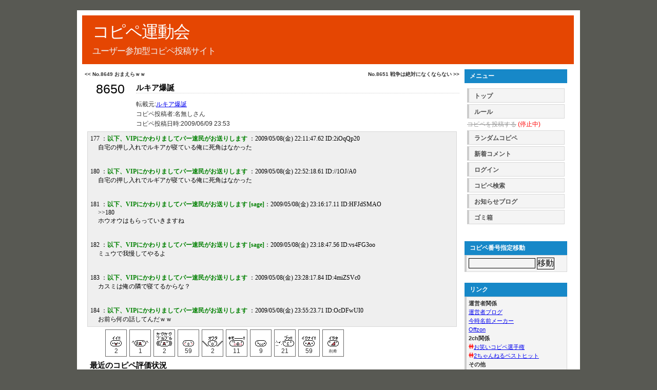

--- FILE ---
content_type: text/html; charset=utf-8
request_url: https://copipe.cureblack.com/c/8650
body_size: 100313
content:
<!DOCTYPE html PUBLIC "-//W3C//DTD XHTML 1.0 Transitional//EN" "http://www.w3.org/TR/xhtml1/DTD/xhtml1-transitional.dtd">
<html xmlns="http://www.w3.org/1999/xhtml" xml:lang="ja" lang="ja">
<head>
  <meta http-equiv="Content-Type" content="text/html; charset=utf-8" />
<script type="text/javascript">window.NREUM||(NREUM={});NREUM.info={"beacon":"bam.nr-data.net","errorBeacon":"bam.nr-data.net","licenseKey":"b5102bb5f2","applicationID":"233318527","transactionName":"d1hbQUdeXQ8GShtSDEReRVAaQlkMFA==","queueTime":2,"applicationTime":73,"agent":""}</script>
<script type="text/javascript">(window.NREUM||(NREUM={})).init={ajax:{deny_list:["bam.nr-data.net"]},feature_flags:["soft_nav"]};(window.NREUM||(NREUM={})).loader_config={xpid:"VgQFU1NUChACV1JRBgkCVFM=",licenseKey:"b5102bb5f2",applicationID:"233318527",browserID:"233318551"};;/*! For license information please see nr-loader-full-1.308.0.min.js.LICENSE.txt */
(()=>{var e,t,r={384:(e,t,r)=>{"use strict";r.d(t,{NT:()=>a,US:()=>u,Zm:()=>o,bQ:()=>d,dV:()=>c,pV:()=>l});var n=r(6154),i=r(1863),s=r(1910);const a={beacon:"bam.nr-data.net",errorBeacon:"bam.nr-data.net"};function o(){return n.gm.NREUM||(n.gm.NREUM={}),void 0===n.gm.newrelic&&(n.gm.newrelic=n.gm.NREUM),n.gm.NREUM}function c(){let e=o();return e.o||(e.o={ST:n.gm.setTimeout,SI:n.gm.setImmediate||n.gm.setInterval,CT:n.gm.clearTimeout,XHR:n.gm.XMLHttpRequest,REQ:n.gm.Request,EV:n.gm.Event,PR:n.gm.Promise,MO:n.gm.MutationObserver,FETCH:n.gm.fetch,WS:n.gm.WebSocket},(0,s.i)(...Object.values(e.o))),e}function d(e,t){let r=o();r.initializedAgents??={},t.initializedAt={ms:(0,i.t)(),date:new Date},r.initializedAgents[e]=t}function u(e,t){o()[e]=t}function l(){return function(){let e=o();const t=e.info||{};e.info={beacon:a.beacon,errorBeacon:a.errorBeacon,...t}}(),function(){let e=o();const t=e.init||{};e.init={...t}}(),c(),function(){let e=o();const t=e.loader_config||{};e.loader_config={...t}}(),o()}},782:(e,t,r)=>{"use strict";r.d(t,{T:()=>n});const n=r(860).K7.pageViewTiming},860:(e,t,r)=>{"use strict";r.d(t,{$J:()=>u,K7:()=>c,P3:()=>d,XX:()=>i,Yy:()=>o,df:()=>s,qY:()=>n,v4:()=>a});const n="events",i="jserrors",s="browser/blobs",a="rum",o="browser/logs",c={ajax:"ajax",genericEvents:"generic_events",jserrors:i,logging:"logging",metrics:"metrics",pageAction:"page_action",pageViewEvent:"page_view_event",pageViewTiming:"page_view_timing",sessionReplay:"session_replay",sessionTrace:"session_trace",softNav:"soft_navigations",spa:"spa"},d={[c.pageViewEvent]:1,[c.pageViewTiming]:2,[c.metrics]:3,[c.jserrors]:4,[c.spa]:5,[c.ajax]:6,[c.sessionTrace]:7,[c.softNav]:8,[c.sessionReplay]:9,[c.logging]:10,[c.genericEvents]:11},u={[c.pageViewEvent]:a,[c.pageViewTiming]:n,[c.ajax]:n,[c.spa]:n,[c.softNav]:n,[c.metrics]:i,[c.jserrors]:i,[c.sessionTrace]:s,[c.sessionReplay]:s,[c.logging]:o,[c.genericEvents]:"ins"}},944:(e,t,r)=>{"use strict";r.d(t,{R:()=>i});var n=r(3241);function i(e,t){"function"==typeof console.debug&&(console.debug("New Relic Warning: https://github.com/newrelic/newrelic-browser-agent/blob/main/docs/warning-codes.md#".concat(e),t),(0,n.W)({agentIdentifier:null,drained:null,type:"data",name:"warn",feature:"warn",data:{code:e,secondary:t}}))}},993:(e,t,r)=>{"use strict";r.d(t,{A$:()=>s,ET:()=>a,TZ:()=>o,p_:()=>i});var n=r(860);const i={ERROR:"ERROR",WARN:"WARN",INFO:"INFO",DEBUG:"DEBUG",TRACE:"TRACE"},s={OFF:0,ERROR:1,WARN:2,INFO:3,DEBUG:4,TRACE:5},a="log",o=n.K7.logging},1541:(e,t,r)=>{"use strict";r.d(t,{U:()=>i,f:()=>n});const n={MFE:"MFE",BA:"BA"};function i(e,t){if(2!==t?.harvestEndpointVersion)return{};const r=t.agentRef.runtime.appMetadata.agents[0].entityGuid;return e?{"source.id":e.id,"source.name":e.name,"source.type":e.type,"parent.id":e.parent?.id||r,"parent.type":e.parent?.type||n.BA}:{"entity.guid":r,appId:t.agentRef.info.applicationID}}},1687:(e,t,r)=>{"use strict";r.d(t,{Ak:()=>d,Ze:()=>h,x3:()=>u});var n=r(3241),i=r(7836),s=r(3606),a=r(860),o=r(2646);const c={};function d(e,t){const r={staged:!1,priority:a.P3[t]||0};l(e),c[e].get(t)||c[e].set(t,r)}function u(e,t){e&&c[e]&&(c[e].get(t)&&c[e].delete(t),p(e,t,!1),c[e].size&&f(e))}function l(e){if(!e)throw new Error("agentIdentifier required");c[e]||(c[e]=new Map)}function h(e="",t="feature",r=!1){if(l(e),!e||!c[e].get(t)||r)return p(e,t);c[e].get(t).staged=!0,f(e)}function f(e){const t=Array.from(c[e]);t.every(([e,t])=>t.staged)&&(t.sort((e,t)=>e[1].priority-t[1].priority),t.forEach(([t])=>{c[e].delete(t),p(e,t)}))}function p(e,t,r=!0){const a=e?i.ee.get(e):i.ee,c=s.i.handlers;if(!a.aborted&&a.backlog&&c){if((0,n.W)({agentIdentifier:e,type:"lifecycle",name:"drain",feature:t}),r){const e=a.backlog[t],r=c[t];if(r){for(let t=0;e&&t<e.length;++t)g(e[t],r);Object.entries(r).forEach(([e,t])=>{Object.values(t||{}).forEach(t=>{t[0]?.on&&t[0]?.context()instanceof o.y&&t[0].on(e,t[1])})})}}a.isolatedBacklog||delete c[t],a.backlog[t]=null,a.emit("drain-"+t,[])}}function g(e,t){var r=e[1];Object.values(t[r]||{}).forEach(t=>{var r=e[0];if(t[0]===r){var n=t[1],i=e[3],s=e[2];n.apply(i,s)}})}},1738:(e,t,r)=>{"use strict";r.d(t,{U:()=>f,Y:()=>h});var n=r(3241),i=r(9908),s=r(1863),a=r(944),o=r(5701),c=r(3969),d=r(8362),u=r(860),l=r(4261);function h(e,t,r,s){const h=s||r;!h||h[e]&&h[e]!==d.d.prototype[e]||(h[e]=function(){(0,i.p)(c.xV,["API/"+e+"/called"],void 0,u.K7.metrics,r.ee),(0,n.W)({agentIdentifier:r.agentIdentifier,drained:!!o.B?.[r.agentIdentifier],type:"data",name:"api",feature:l.Pl+e,data:{}});try{return t.apply(this,arguments)}catch(e){(0,a.R)(23,e)}})}function f(e,t,r,n,a){const o=e.info;null===r?delete o.jsAttributes[t]:o.jsAttributes[t]=r,(a||null===r)&&(0,i.p)(l.Pl+n,[(0,s.t)(),t,r],void 0,"session",e.ee)}},1741:(e,t,r)=>{"use strict";r.d(t,{W:()=>s});var n=r(944),i=r(4261);class s{#e(e,...t){if(this[e]!==s.prototype[e])return this[e](...t);(0,n.R)(35,e)}addPageAction(e,t){return this.#e(i.hG,e,t)}register(e){return this.#e(i.eY,e)}recordCustomEvent(e,t){return this.#e(i.fF,e,t)}setPageViewName(e,t){return this.#e(i.Fw,e,t)}setCustomAttribute(e,t,r){return this.#e(i.cD,e,t,r)}noticeError(e,t){return this.#e(i.o5,e,t)}setUserId(e,t=!1){return this.#e(i.Dl,e,t)}setApplicationVersion(e){return this.#e(i.nb,e)}setErrorHandler(e){return this.#e(i.bt,e)}addRelease(e,t){return this.#e(i.k6,e,t)}log(e,t){return this.#e(i.$9,e,t)}start(){return this.#e(i.d3)}finished(e){return this.#e(i.BL,e)}recordReplay(){return this.#e(i.CH)}pauseReplay(){return this.#e(i.Tb)}addToTrace(e){return this.#e(i.U2,e)}setCurrentRouteName(e){return this.#e(i.PA,e)}interaction(e){return this.#e(i.dT,e)}wrapLogger(e,t,r){return this.#e(i.Wb,e,t,r)}measure(e,t){return this.#e(i.V1,e,t)}consent(e){return this.#e(i.Pv,e)}}},1863:(e,t,r)=>{"use strict";function n(){return Math.floor(performance.now())}r.d(t,{t:()=>n})},1910:(e,t,r)=>{"use strict";r.d(t,{i:()=>s});var n=r(944);const i=new Map;function s(...e){return e.every(e=>{if(i.has(e))return i.get(e);const t="function"==typeof e?e.toString():"",r=t.includes("[native code]"),s=t.includes("nrWrapper");return r||s||(0,n.R)(64,e?.name||t),i.set(e,r),r})}},2555:(e,t,r)=>{"use strict";r.d(t,{D:()=>o,f:()=>a});var n=r(384),i=r(8122);const s={beacon:n.NT.beacon,errorBeacon:n.NT.errorBeacon,licenseKey:void 0,applicationID:void 0,sa:void 0,queueTime:void 0,applicationTime:void 0,ttGuid:void 0,user:void 0,account:void 0,product:void 0,extra:void 0,jsAttributes:{},userAttributes:void 0,atts:void 0,transactionName:void 0,tNamePlain:void 0};function a(e){try{return!!e.licenseKey&&!!e.errorBeacon&&!!e.applicationID}catch(e){return!1}}const o=e=>(0,i.a)(e,s)},2614:(e,t,r)=>{"use strict";r.d(t,{BB:()=>a,H3:()=>n,g:()=>d,iL:()=>c,tS:()=>o,uh:()=>i,wk:()=>s});const n="NRBA",i="SESSION",s=144e5,a=18e5,o={STARTED:"session-started",PAUSE:"session-pause",RESET:"session-reset",RESUME:"session-resume",UPDATE:"session-update"},c={SAME_TAB:"same-tab",CROSS_TAB:"cross-tab"},d={OFF:0,FULL:1,ERROR:2}},2646:(e,t,r)=>{"use strict";r.d(t,{y:()=>n});class n{constructor(e){this.contextId=e}}},2843:(e,t,r)=>{"use strict";r.d(t,{G:()=>s,u:()=>i});var n=r(3878);function i(e,t=!1,r,i){(0,n.DD)("visibilitychange",function(){if(t)return void("hidden"===document.visibilityState&&e());e(document.visibilityState)},r,i)}function s(e,t,r){(0,n.sp)("pagehide",e,t,r)}},3241:(e,t,r)=>{"use strict";r.d(t,{W:()=>s});var n=r(6154);const i="newrelic";function s(e={}){try{n.gm.dispatchEvent(new CustomEvent(i,{detail:e}))}catch(e){}}},3304:(e,t,r)=>{"use strict";r.d(t,{A:()=>s});var n=r(7836);const i=()=>{const e=new WeakSet;return(t,r)=>{if("object"==typeof r&&null!==r){if(e.has(r))return;e.add(r)}return r}};function s(e){try{return JSON.stringify(e,i())??""}catch(e){try{n.ee.emit("internal-error",[e])}catch(e){}return""}}},3333:(e,t,r)=>{"use strict";r.d(t,{$v:()=>u,TZ:()=>n,Xh:()=>c,Zp:()=>i,kd:()=>d,mq:()=>o,nf:()=>a,qN:()=>s});const n=r(860).K7.genericEvents,i=["auxclick","click","copy","keydown","paste","scrollend"],s=["focus","blur"],a=4,o=1e3,c=2e3,d=["PageAction","UserAction","BrowserPerformance"],u={RESOURCES:"experimental.resources",REGISTER:"register"}},3434:(e,t,r)=>{"use strict";r.d(t,{Jt:()=>s,YM:()=>d});var n=r(7836),i=r(5607);const s="nr@original:".concat(i.W),a=50;var o=Object.prototype.hasOwnProperty,c=!1;function d(e,t){return e||(e=n.ee),r.inPlace=function(e,t,n,i,s){n||(n="");const a="-"===n.charAt(0);for(let o=0;o<t.length;o++){const c=t[o],d=e[c];l(d)||(e[c]=r(d,a?c+n:n,i,c,s))}},r.flag=s,r;function r(t,r,n,c,d){return l(t)?t:(r||(r=""),nrWrapper[s]=t,function(e,t,r){if(Object.defineProperty&&Object.keys)try{return Object.keys(e).forEach(function(r){Object.defineProperty(t,r,{get:function(){return e[r]},set:function(t){return e[r]=t,t}})}),t}catch(e){u([e],r)}for(var n in e)o.call(e,n)&&(t[n]=e[n])}(t,nrWrapper,e),nrWrapper);function nrWrapper(){var s,o,l,h;let f;try{o=this,s=[...arguments],l="function"==typeof n?n(s,o):n||{}}catch(t){u([t,"",[s,o,c],l],e)}i(r+"start",[s,o,c],l,d);const p=performance.now();let g;try{return h=t.apply(o,s),g=performance.now(),h}catch(e){throw g=performance.now(),i(r+"err",[s,o,e],l,d),f=e,f}finally{const e=g-p,t={start:p,end:g,duration:e,isLongTask:e>=a,methodName:c,thrownError:f};t.isLongTask&&i("long-task",[t,o],l,d),i(r+"end",[s,o,h],l,d)}}}function i(r,n,i,s){if(!c||t){var a=c;c=!0;try{e.emit(r,n,i,t,s)}catch(t){u([t,r,n,i],e)}c=a}}}function u(e,t){t||(t=n.ee);try{t.emit("internal-error",e)}catch(e){}}function l(e){return!(e&&"function"==typeof e&&e.apply&&!e[s])}},3606:(e,t,r)=>{"use strict";r.d(t,{i:()=>s});var n=r(9908);s.on=a;var i=s.handlers={};function s(e,t,r,s){a(s||n.d,i,e,t,r)}function a(e,t,r,i,s){s||(s="feature"),e||(e=n.d);var a=t[s]=t[s]||{};(a[r]=a[r]||[]).push([e,i])}},3738:(e,t,r)=>{"use strict";r.d(t,{He:()=>i,Kp:()=>o,Lc:()=>d,Rz:()=>u,TZ:()=>n,bD:()=>s,d3:()=>a,jx:()=>l,sl:()=>h,uP:()=>c});const n=r(860).K7.sessionTrace,i="bstResource",s="resource",a="-start",o="-end",c="fn"+a,d="fn"+o,u="pushState",l=1e3,h=3e4},3785:(e,t,r)=>{"use strict";r.d(t,{R:()=>c,b:()=>d});var n=r(9908),i=r(1863),s=r(860),a=r(3969),o=r(993);function c(e,t,r={},c=o.p_.INFO,d=!0,u,l=(0,i.t)()){(0,n.p)(a.xV,["API/logging/".concat(c.toLowerCase(),"/called")],void 0,s.K7.metrics,e),(0,n.p)(o.ET,[l,t,r,c,d,u],void 0,s.K7.logging,e)}function d(e){return"string"==typeof e&&Object.values(o.p_).some(t=>t===e.toUpperCase().trim())}},3878:(e,t,r)=>{"use strict";function n(e,t){return{capture:e,passive:!1,signal:t}}function i(e,t,r=!1,i){window.addEventListener(e,t,n(r,i))}function s(e,t,r=!1,i){document.addEventListener(e,t,n(r,i))}r.d(t,{DD:()=>s,jT:()=>n,sp:()=>i})},3969:(e,t,r)=>{"use strict";r.d(t,{TZ:()=>n,XG:()=>o,rs:()=>i,xV:()=>a,z_:()=>s});const n=r(860).K7.metrics,i="sm",s="cm",a="storeSupportabilityMetrics",o="storeEventMetrics"},4234:(e,t,r)=>{"use strict";r.d(t,{W:()=>s});var n=r(7836),i=r(1687);class s{constructor(e,t){this.agentIdentifier=e,this.ee=n.ee.get(e),this.featureName=t,this.blocked=!1}deregisterDrain(){(0,i.x3)(this.agentIdentifier,this.featureName)}}},4261:(e,t,r)=>{"use strict";r.d(t,{$9:()=>d,BL:()=>o,CH:()=>f,Dl:()=>w,Fw:()=>y,PA:()=>m,Pl:()=>n,Pv:()=>T,Tb:()=>l,U2:()=>s,V1:()=>E,Wb:()=>x,bt:()=>b,cD:()=>v,d3:()=>R,dT:()=>c,eY:()=>p,fF:()=>h,hG:()=>i,k6:()=>a,nb:()=>g,o5:()=>u});const n="api-",i="addPageAction",s="addToTrace",a="addRelease",o="finished",c="interaction",d="log",u="noticeError",l="pauseReplay",h="recordCustomEvent",f="recordReplay",p="register",g="setApplicationVersion",m="setCurrentRouteName",v="setCustomAttribute",b="setErrorHandler",y="setPageViewName",w="setUserId",R="start",x="wrapLogger",E="measure",T="consent"},5205:(e,t,r)=>{"use strict";r.d(t,{j:()=>S});var n=r(384),i=r(1741);var s=r(2555),a=r(3333);const o=e=>{if(!e||"string"!=typeof e)return!1;try{document.createDocumentFragment().querySelector(e)}catch{return!1}return!0};var c=r(2614),d=r(944),u=r(8122);const l="[data-nr-mask]",h=e=>(0,u.a)(e,(()=>{const e={feature_flags:[],experimental:{allow_registered_children:!1,resources:!1},mask_selector:"*",block_selector:"[data-nr-block]",mask_input_options:{color:!1,date:!1,"datetime-local":!1,email:!1,month:!1,number:!1,range:!1,search:!1,tel:!1,text:!1,time:!1,url:!1,week:!1,textarea:!1,select:!1,password:!0}};return{ajax:{deny_list:void 0,block_internal:!0,enabled:!0,autoStart:!0},api:{get allow_registered_children(){return e.feature_flags.includes(a.$v.REGISTER)||e.experimental.allow_registered_children},set allow_registered_children(t){e.experimental.allow_registered_children=t},duplicate_registered_data:!1},browser_consent_mode:{enabled:!1},distributed_tracing:{enabled:void 0,exclude_newrelic_header:void 0,cors_use_newrelic_header:void 0,cors_use_tracecontext_headers:void 0,allowed_origins:void 0},get feature_flags(){return e.feature_flags},set feature_flags(t){e.feature_flags=t},generic_events:{enabled:!0,autoStart:!0},harvest:{interval:30},jserrors:{enabled:!0,autoStart:!0},logging:{enabled:!0,autoStart:!0},metrics:{enabled:!0,autoStart:!0},obfuscate:void 0,page_action:{enabled:!0},page_view_event:{enabled:!0,autoStart:!0},page_view_timing:{enabled:!0,autoStart:!0},performance:{capture_marks:!1,capture_measures:!1,capture_detail:!0,resources:{get enabled(){return e.feature_flags.includes(a.$v.RESOURCES)||e.experimental.resources},set enabled(t){e.experimental.resources=t},asset_types:[],first_party_domains:[],ignore_newrelic:!0}},privacy:{cookies_enabled:!0},proxy:{assets:void 0,beacon:void 0},session:{expiresMs:c.wk,inactiveMs:c.BB},session_replay:{autoStart:!0,enabled:!1,preload:!1,sampling_rate:10,error_sampling_rate:100,collect_fonts:!1,inline_images:!1,fix_stylesheets:!0,mask_all_inputs:!0,get mask_text_selector(){return e.mask_selector},set mask_text_selector(t){o(t)?e.mask_selector="".concat(t,",").concat(l):""===t||null===t?e.mask_selector=l:(0,d.R)(5,t)},get block_class(){return"nr-block"},get ignore_class(){return"nr-ignore"},get mask_text_class(){return"nr-mask"},get block_selector(){return e.block_selector},set block_selector(t){o(t)?e.block_selector+=",".concat(t):""!==t&&(0,d.R)(6,t)},get mask_input_options(){return e.mask_input_options},set mask_input_options(t){t&&"object"==typeof t?e.mask_input_options={...t,password:!0}:(0,d.R)(7,t)}},session_trace:{enabled:!0,autoStart:!0},soft_navigations:{enabled:!0,autoStart:!0},spa:{enabled:!0,autoStart:!0},ssl:void 0,user_actions:{enabled:!0,elementAttributes:["id","className","tagName","type"]}}})());var f=r(6154),p=r(9324);let g=0;const m={buildEnv:p.F3,distMethod:p.Xs,version:p.xv,originTime:f.WN},v={consented:!1},b={appMetadata:{},get consented(){return this.session?.state?.consent||v.consented},set consented(e){v.consented=e},customTransaction:void 0,denyList:void 0,disabled:!1,harvester:void 0,isolatedBacklog:!1,isRecording:!1,loaderType:void 0,maxBytes:3e4,obfuscator:void 0,onerror:void 0,ptid:void 0,releaseIds:{},session:void 0,timeKeeper:void 0,registeredEntities:[],jsAttributesMetadata:{bytes:0},get harvestCount(){return++g}},y=e=>{const t=(0,u.a)(e,b),r=Object.keys(m).reduce((e,t)=>(e[t]={value:m[t],writable:!1,configurable:!0,enumerable:!0},e),{});return Object.defineProperties(t,r)};var w=r(5701);const R=e=>{const t=e.startsWith("http");e+="/",r.p=t?e:"https://"+e};var x=r(7836),E=r(3241);const T={accountID:void 0,trustKey:void 0,agentID:void 0,licenseKey:void 0,applicationID:void 0,xpid:void 0},A=e=>(0,u.a)(e,T),_=new Set;function S(e,t={},r,a){let{init:o,info:c,loader_config:d,runtime:u={},exposed:l=!0}=t;if(!c){const e=(0,n.pV)();o=e.init,c=e.info,d=e.loader_config}e.init=h(o||{}),e.loader_config=A(d||{}),c.jsAttributes??={},f.bv&&(c.jsAttributes.isWorker=!0),e.info=(0,s.D)(c);const p=e.init,g=[c.beacon,c.errorBeacon];_.has(e.agentIdentifier)||(p.proxy.assets&&(R(p.proxy.assets),g.push(p.proxy.assets)),p.proxy.beacon&&g.push(p.proxy.beacon),e.beacons=[...g],function(e){const t=(0,n.pV)();Object.getOwnPropertyNames(i.W.prototype).forEach(r=>{const n=i.W.prototype[r];if("function"!=typeof n||"constructor"===n)return;let s=t[r];e[r]&&!1!==e.exposed&&"micro-agent"!==e.runtime?.loaderType&&(t[r]=(...t)=>{const n=e[r](...t);return s?s(...t):n})})}(e),(0,n.US)("activatedFeatures",w.B)),u.denyList=[...p.ajax.deny_list||[],...p.ajax.block_internal?g:[]],u.ptid=e.agentIdentifier,u.loaderType=r,e.runtime=y(u),_.has(e.agentIdentifier)||(e.ee=x.ee.get(e.agentIdentifier),e.exposed=l,(0,E.W)({agentIdentifier:e.agentIdentifier,drained:!!w.B?.[e.agentIdentifier],type:"lifecycle",name:"initialize",feature:void 0,data:e.config})),_.add(e.agentIdentifier)}},5270:(e,t,r)=>{"use strict";r.d(t,{Aw:()=>a,SR:()=>s,rF:()=>o});var n=r(384),i=r(7767);function s(e){return!!(0,n.dV)().o.MO&&(0,i.V)(e)&&!0===e?.session_trace.enabled}function a(e){return!0===e?.session_replay.preload&&s(e)}function o(e,t){try{if("string"==typeof t?.type){if("password"===t.type.toLowerCase())return"*".repeat(e?.length||0);if(void 0!==t?.dataset?.nrUnmask||t?.classList?.contains("nr-unmask"))return e}}catch(e){}return"string"==typeof e?e.replace(/[\S]/g,"*"):"*".repeat(e?.length||0)}},5289:(e,t,r)=>{"use strict";r.d(t,{GG:()=>a,Qr:()=>c,sB:()=>o});var n=r(3878),i=r(6389);function s(){return"undefined"==typeof document||"complete"===document.readyState}function a(e,t){if(s())return e();const r=(0,i.J)(e),a=setInterval(()=>{s()&&(clearInterval(a),r())},500);(0,n.sp)("load",r,t)}function o(e){if(s())return e();(0,n.DD)("DOMContentLoaded",e)}function c(e){if(s())return e();(0,n.sp)("popstate",e)}},5607:(e,t,r)=>{"use strict";r.d(t,{W:()=>n});const n=(0,r(9566).bz)()},5701:(e,t,r)=>{"use strict";r.d(t,{B:()=>s,t:()=>a});var n=r(3241);const i=new Set,s={};function a(e,t){const r=t.agentIdentifier;s[r]??={},e&&"object"==typeof e&&(i.has(r)||(t.ee.emit("rumresp",[e]),s[r]=e,i.add(r),(0,n.W)({agentIdentifier:r,loaded:!0,drained:!0,type:"lifecycle",name:"load",feature:void 0,data:e})))}},6154:(e,t,r)=>{"use strict";r.d(t,{OF:()=>d,RI:()=>i,WN:()=>h,bv:()=>s,eN:()=>f,gm:()=>a,lR:()=>l,m:()=>c,mw:()=>o,sb:()=>u});var n=r(1863);const i="undefined"!=typeof window&&!!window.document,s="undefined"!=typeof WorkerGlobalScope&&("undefined"!=typeof self&&self instanceof WorkerGlobalScope&&self.navigator instanceof WorkerNavigator||"undefined"!=typeof globalThis&&globalThis instanceof WorkerGlobalScope&&globalThis.navigator instanceof WorkerNavigator),a=i?window:"undefined"!=typeof WorkerGlobalScope&&("undefined"!=typeof self&&self instanceof WorkerGlobalScope&&self||"undefined"!=typeof globalThis&&globalThis instanceof WorkerGlobalScope&&globalThis),o=Boolean("hidden"===a?.document?.visibilityState),c=""+a?.location,d=/iPad|iPhone|iPod/.test(a.navigator?.userAgent),u=d&&"undefined"==typeof SharedWorker,l=(()=>{const e=a.navigator?.userAgent?.match(/Firefox[/\s](\d+\.\d+)/);return Array.isArray(e)&&e.length>=2?+e[1]:0})(),h=Date.now()-(0,n.t)(),f=()=>"undefined"!=typeof PerformanceNavigationTiming&&a?.performance?.getEntriesByType("navigation")?.[0]?.responseStart},6344:(e,t,r)=>{"use strict";r.d(t,{BB:()=>u,Qb:()=>l,TZ:()=>i,Ug:()=>a,Vh:()=>s,_s:()=>o,bc:()=>d,yP:()=>c});var n=r(2614);const i=r(860).K7.sessionReplay,s="errorDuringReplay",a=.12,o={DomContentLoaded:0,Load:1,FullSnapshot:2,IncrementalSnapshot:3,Meta:4,Custom:5},c={[n.g.ERROR]:15e3,[n.g.FULL]:3e5,[n.g.OFF]:0},d={RESET:{message:"Session was reset",sm:"Reset"},IMPORT:{message:"Recorder failed to import",sm:"Import"},TOO_MANY:{message:"429: Too Many Requests",sm:"Too-Many"},TOO_BIG:{message:"Payload was too large",sm:"Too-Big"},CROSS_TAB:{message:"Session Entity was set to OFF on another tab",sm:"Cross-Tab"},ENTITLEMENTS:{message:"Session Replay is not allowed and will not be started",sm:"Entitlement"}},u=5e3,l={API:"api",RESUME:"resume",SWITCH_TO_FULL:"switchToFull",INITIALIZE:"initialize",PRELOAD:"preload"}},6389:(e,t,r)=>{"use strict";function n(e,t=500,r={}){const n=r?.leading||!1;let i;return(...r)=>{n&&void 0===i&&(e.apply(this,r),i=setTimeout(()=>{i=clearTimeout(i)},t)),n||(clearTimeout(i),i=setTimeout(()=>{e.apply(this,r)},t))}}function i(e){let t=!1;return(...r)=>{t||(t=!0,e.apply(this,r))}}r.d(t,{J:()=>i,s:()=>n})},6630:(e,t,r)=>{"use strict";r.d(t,{T:()=>n});const n=r(860).K7.pageViewEvent},6774:(e,t,r)=>{"use strict";r.d(t,{T:()=>n});const n=r(860).K7.jserrors},7295:(e,t,r)=>{"use strict";r.d(t,{Xv:()=>a,gX:()=>i,iW:()=>s});var n=[];function i(e){if(!e||s(e))return!1;if(0===n.length)return!0;if("*"===n[0].hostname)return!1;for(var t=0;t<n.length;t++){var r=n[t];if(r.hostname.test(e.hostname)&&r.pathname.test(e.pathname))return!1}return!0}function s(e){return void 0===e.hostname}function a(e){if(n=[],e&&e.length)for(var t=0;t<e.length;t++){let r=e[t];if(!r)continue;if("*"===r)return void(n=[{hostname:"*"}]);0===r.indexOf("http://")?r=r.substring(7):0===r.indexOf("https://")&&(r=r.substring(8));const i=r.indexOf("/");let s,a;i>0?(s=r.substring(0,i),a=r.substring(i)):(s=r,a="*");let[c]=s.split(":");n.push({hostname:o(c),pathname:o(a,!0)})}}function o(e,t=!1){const r=e.replace(/[.+?^${}()|[\]\\]/g,e=>"\\"+e).replace(/\*/g,".*?");return new RegExp((t?"^":"")+r+"$")}},7485:(e,t,r)=>{"use strict";r.d(t,{D:()=>i});var n=r(6154);function i(e){if(0===(e||"").indexOf("data:"))return{protocol:"data"};try{const t=new URL(e,location.href),r={port:t.port,hostname:t.hostname,pathname:t.pathname,search:t.search,protocol:t.protocol.slice(0,t.protocol.indexOf(":")),sameOrigin:t.protocol===n.gm?.location?.protocol&&t.host===n.gm?.location?.host};return r.port&&""!==r.port||("http:"===t.protocol&&(r.port="80"),"https:"===t.protocol&&(r.port="443")),r.pathname&&""!==r.pathname?r.pathname.startsWith("/")||(r.pathname="/".concat(r.pathname)):r.pathname="/",r}catch(e){return{}}}},7699:(e,t,r)=>{"use strict";r.d(t,{It:()=>s,KC:()=>o,No:()=>i,qh:()=>a});var n=r(860);const i=16e3,s=1e6,a="SESSION_ERROR",o={[n.K7.logging]:!0,[n.K7.genericEvents]:!1,[n.K7.jserrors]:!1,[n.K7.ajax]:!1}},7767:(e,t,r)=>{"use strict";r.d(t,{V:()=>i});var n=r(6154);const i=e=>n.RI&&!0===e?.privacy.cookies_enabled},7836:(e,t,r)=>{"use strict";r.d(t,{P:()=>o,ee:()=>c});var n=r(384),i=r(8990),s=r(2646),a=r(5607);const o="nr@context:".concat(a.W),c=function e(t,r){var n={},a={},u={},l=!1;try{l=16===r.length&&d.initializedAgents?.[r]?.runtime.isolatedBacklog}catch(e){}var h={on:p,addEventListener:p,removeEventListener:function(e,t){var r=n[e];if(!r)return;for(var i=0;i<r.length;i++)r[i]===t&&r.splice(i,1)},emit:function(e,r,n,i,s){!1!==s&&(s=!0);if(c.aborted&&!i)return;t&&s&&t.emit(e,r,n);var o=f(n);g(e).forEach(e=>{e.apply(o,r)});var d=v()[a[e]];d&&d.push([h,e,r,o]);return o},get:m,listeners:g,context:f,buffer:function(e,t){const r=v();if(t=t||"feature",h.aborted)return;Object.entries(e||{}).forEach(([e,n])=>{a[n]=t,t in r||(r[t]=[])})},abort:function(){h._aborted=!0,Object.keys(h.backlog).forEach(e=>{delete h.backlog[e]})},isBuffering:function(e){return!!v()[a[e]]},debugId:r,backlog:l?{}:t&&"object"==typeof t.backlog?t.backlog:{},isolatedBacklog:l};return Object.defineProperty(h,"aborted",{get:()=>{let e=h._aborted||!1;return e||(t&&(e=t.aborted),e)}}),h;function f(e){return e&&e instanceof s.y?e:e?(0,i.I)(e,o,()=>new s.y(o)):new s.y(o)}function p(e,t){n[e]=g(e).concat(t)}function g(e){return n[e]||[]}function m(t){return u[t]=u[t]||e(h,t)}function v(){return h.backlog}}(void 0,"globalEE"),d=(0,n.Zm)();d.ee||(d.ee=c)},8122:(e,t,r)=>{"use strict";r.d(t,{a:()=>i});var n=r(944);function i(e,t){try{if(!e||"object"!=typeof e)return(0,n.R)(3);if(!t||"object"!=typeof t)return(0,n.R)(4);const r=Object.create(Object.getPrototypeOf(t),Object.getOwnPropertyDescriptors(t)),s=0===Object.keys(r).length?e:r;for(let a in s)if(void 0!==e[a])try{if(null===e[a]){r[a]=null;continue}Array.isArray(e[a])&&Array.isArray(t[a])?r[a]=Array.from(new Set([...e[a],...t[a]])):"object"==typeof e[a]&&"object"==typeof t[a]?r[a]=i(e[a],t[a]):r[a]=e[a]}catch(e){r[a]||(0,n.R)(1,e)}return r}catch(e){(0,n.R)(2,e)}}},8139:(e,t,r)=>{"use strict";r.d(t,{u:()=>h});var n=r(7836),i=r(3434),s=r(8990),a=r(6154);const o={},c=a.gm.XMLHttpRequest,d="addEventListener",u="removeEventListener",l="nr@wrapped:".concat(n.P);function h(e){var t=function(e){return(e||n.ee).get("events")}(e);if(o[t.debugId]++)return t;o[t.debugId]=1;var r=(0,i.YM)(t,!0);function h(e){r.inPlace(e,[d,u],"-",p)}function p(e,t){return e[1]}return"getPrototypeOf"in Object&&(a.RI&&f(document,h),c&&f(c.prototype,h),f(a.gm,h)),t.on(d+"-start",function(e,t){var n=e[1];if(null!==n&&("function"==typeof n||"object"==typeof n)&&"newrelic"!==e[0]){var i=(0,s.I)(n,l,function(){var e={object:function(){if("function"!=typeof n.handleEvent)return;return n.handleEvent.apply(n,arguments)},function:n}[typeof n];return e?r(e,"fn-",null,e.name||"anonymous"):n});this.wrapped=e[1]=i}}),t.on(u+"-start",function(e){e[1]=this.wrapped||e[1]}),t}function f(e,t,...r){let n=e;for(;"object"==typeof n&&!Object.prototype.hasOwnProperty.call(n,d);)n=Object.getPrototypeOf(n);n&&t(n,...r)}},8362:(e,t,r)=>{"use strict";r.d(t,{d:()=>s});var n=r(9566),i=r(1741);class s extends i.W{agentIdentifier=(0,n.LA)(16)}},8374:(e,t,r)=>{r.nc=(()=>{try{return document?.currentScript?.nonce}catch(e){}return""})()},8990:(e,t,r)=>{"use strict";r.d(t,{I:()=>i});var n=Object.prototype.hasOwnProperty;function i(e,t,r){if(n.call(e,t))return e[t];var i=r();if(Object.defineProperty&&Object.keys)try{return Object.defineProperty(e,t,{value:i,writable:!0,enumerable:!1}),i}catch(e){}return e[t]=i,i}},9119:(e,t,r)=>{"use strict";r.d(t,{L:()=>s});var n=/([^?#]*)[^#]*(#[^?]*|$).*/,i=/([^?#]*)().*/;function s(e,t){return e?e.replace(t?n:i,"$1$2"):e}},9300:(e,t,r)=>{"use strict";r.d(t,{T:()=>n});const n=r(860).K7.ajax},9324:(e,t,r)=>{"use strict";r.d(t,{AJ:()=>a,F3:()=>i,Xs:()=>s,Yq:()=>o,xv:()=>n});const n="1.308.0",i="PROD",s="CDN",a="@newrelic/rrweb",o="1.0.1"},9566:(e,t,r)=>{"use strict";r.d(t,{LA:()=>o,ZF:()=>c,bz:()=>a,el:()=>d});var n=r(6154);const i="xxxxxxxx-xxxx-4xxx-yxxx-xxxxxxxxxxxx";function s(e,t){return e?15&e[t]:16*Math.random()|0}function a(){const e=n.gm?.crypto||n.gm?.msCrypto;let t,r=0;return e&&e.getRandomValues&&(t=e.getRandomValues(new Uint8Array(30))),i.split("").map(e=>"x"===e?s(t,r++).toString(16):"y"===e?(3&s()|8).toString(16):e).join("")}function o(e){const t=n.gm?.crypto||n.gm?.msCrypto;let r,i=0;t&&t.getRandomValues&&(r=t.getRandomValues(new Uint8Array(e)));const a=[];for(var o=0;o<e;o++)a.push(s(r,i++).toString(16));return a.join("")}function c(){return o(16)}function d(){return o(32)}},9908:(e,t,r)=>{"use strict";r.d(t,{d:()=>n,p:()=>i});var n=r(7836).ee.get("handle");function i(e,t,r,i,s){s?(s.buffer([e],i),s.emit(e,t,r)):(n.buffer([e],i),n.emit(e,t,r))}}},n={};function i(e){var t=n[e];if(void 0!==t)return t.exports;var s=n[e]={exports:{}};return r[e](s,s.exports,i),s.exports}i.m=r,i.d=(e,t)=>{for(var r in t)i.o(t,r)&&!i.o(e,r)&&Object.defineProperty(e,r,{enumerable:!0,get:t[r]})},i.f={},i.e=e=>Promise.all(Object.keys(i.f).reduce((t,r)=>(i.f[r](e,t),t),[])),i.u=e=>({95:"nr-full-compressor",222:"nr-full-recorder",891:"nr-full"}[e]+"-1.308.0.min.js"),i.o=(e,t)=>Object.prototype.hasOwnProperty.call(e,t),e={},t="NRBA-1.308.0.PROD:",i.l=(r,n,s,a)=>{if(e[r])e[r].push(n);else{var o,c;if(void 0!==s)for(var d=document.getElementsByTagName("script"),u=0;u<d.length;u++){var l=d[u];if(l.getAttribute("src")==r||l.getAttribute("data-webpack")==t+s){o=l;break}}if(!o){c=!0;var h={891:"sha512-fcveNDcpRQS9OweGhN4uJe88Qmg+EVyH6j/wngwL2Le0m7LYyz7q+JDx7KBxsdDF4TaPVsSmHg12T3pHwdLa7w==",222:"sha512-O8ZzdvgB4fRyt7k2Qrr4STpR+tCA2mcQEig6/dP3rRy9uEx1CTKQ6cQ7Src0361y7xS434ua+zIPo265ZpjlEg==",95:"sha512-jDWejat/6/UDex/9XjYoPPmpMPuEvBCSuCg/0tnihjbn5bh9mP3An0NzFV9T5Tc+3kKhaXaZA8UIKPAanD2+Gw=="};(o=document.createElement("script")).charset="utf-8",i.nc&&o.setAttribute("nonce",i.nc),o.setAttribute("data-webpack",t+s),o.src=r,0!==o.src.indexOf(window.location.origin+"/")&&(o.crossOrigin="anonymous"),h[a]&&(o.integrity=h[a])}e[r]=[n];var f=(t,n)=>{o.onerror=o.onload=null,clearTimeout(p);var i=e[r];if(delete e[r],o.parentNode&&o.parentNode.removeChild(o),i&&i.forEach(e=>e(n)),t)return t(n)},p=setTimeout(f.bind(null,void 0,{type:"timeout",target:o}),12e4);o.onerror=f.bind(null,o.onerror),o.onload=f.bind(null,o.onload),c&&document.head.appendChild(o)}},i.r=e=>{"undefined"!=typeof Symbol&&Symbol.toStringTag&&Object.defineProperty(e,Symbol.toStringTag,{value:"Module"}),Object.defineProperty(e,"__esModule",{value:!0})},i.p="https://js-agent.newrelic.com/",(()=>{var e={85:0,959:0};i.f.j=(t,r)=>{var n=i.o(e,t)?e[t]:void 0;if(0!==n)if(n)r.push(n[2]);else{var s=new Promise((r,i)=>n=e[t]=[r,i]);r.push(n[2]=s);var a=i.p+i.u(t),o=new Error;i.l(a,r=>{if(i.o(e,t)&&(0!==(n=e[t])&&(e[t]=void 0),n)){var s=r&&("load"===r.type?"missing":r.type),a=r&&r.target&&r.target.src;o.message="Loading chunk "+t+" failed: ("+s+": "+a+")",o.name="ChunkLoadError",o.type=s,o.request=a,n[1](o)}},"chunk-"+t,t)}};var t=(t,r)=>{var n,s,[a,o,c]=r,d=0;if(a.some(t=>0!==e[t])){for(n in o)i.o(o,n)&&(i.m[n]=o[n]);if(c)c(i)}for(t&&t(r);d<a.length;d++)s=a[d],i.o(e,s)&&e[s]&&e[s][0](),e[s]=0},r=self["webpackChunk:NRBA-1.308.0.PROD"]=self["webpackChunk:NRBA-1.308.0.PROD"]||[];r.forEach(t.bind(null,0)),r.push=t.bind(null,r.push.bind(r))})(),(()=>{"use strict";i(8374);var e=i(8362),t=i(860);const r=Object.values(t.K7);var n=i(5205);var s=i(9908),a=i(1863),o=i(4261),c=i(1738);var d=i(1687),u=i(4234),l=i(5289),h=i(6154),f=i(944),p=i(5270),g=i(7767),m=i(6389),v=i(7699);class b extends u.W{constructor(e,t){super(e.agentIdentifier,t),this.agentRef=e,this.abortHandler=void 0,this.featAggregate=void 0,this.loadedSuccessfully=void 0,this.onAggregateImported=new Promise(e=>{this.loadedSuccessfully=e}),this.deferred=Promise.resolve(),!1===e.init[this.featureName].autoStart?this.deferred=new Promise((t,r)=>{this.ee.on("manual-start-all",(0,m.J)(()=>{(0,d.Ak)(e.agentIdentifier,this.featureName),t()}))}):(0,d.Ak)(e.agentIdentifier,t)}importAggregator(e,t,r={}){if(this.featAggregate)return;const n=async()=>{let n;await this.deferred;try{if((0,g.V)(e.init)){const{setupAgentSession:t}=await i.e(891).then(i.bind(i,8766));n=t(e)}}catch(e){(0,f.R)(20,e),this.ee.emit("internal-error",[e]),(0,s.p)(v.qh,[e],void 0,this.featureName,this.ee)}try{if(!this.#t(this.featureName,n,e.init))return(0,d.Ze)(this.agentIdentifier,this.featureName),void this.loadedSuccessfully(!1);const{Aggregate:i}=await t();this.featAggregate=new i(e,r),e.runtime.harvester.initializedAggregates.push(this.featAggregate),this.loadedSuccessfully(!0)}catch(e){(0,f.R)(34,e),this.abortHandler?.(),(0,d.Ze)(this.agentIdentifier,this.featureName,!0),this.loadedSuccessfully(!1),this.ee&&this.ee.abort()}};h.RI?(0,l.GG)(()=>n(),!0):n()}#t(e,r,n){if(this.blocked)return!1;switch(e){case t.K7.sessionReplay:return(0,p.SR)(n)&&!!r;case t.K7.sessionTrace:return!!r;default:return!0}}}var y=i(6630),w=i(2614),R=i(3241);class x extends b{static featureName=y.T;constructor(e){var t;super(e,y.T),this.setupInspectionEvents(e.agentIdentifier),t=e,(0,c.Y)(o.Fw,function(e,r){"string"==typeof e&&("/"!==e.charAt(0)&&(e="/"+e),t.runtime.customTransaction=(r||"http://custom.transaction")+e,(0,s.p)(o.Pl+o.Fw,[(0,a.t)()],void 0,void 0,t.ee))},t),this.importAggregator(e,()=>i.e(891).then(i.bind(i,3718)))}setupInspectionEvents(e){const t=(t,r)=>{t&&(0,R.W)({agentIdentifier:e,timeStamp:t.timeStamp,loaded:"complete"===t.target.readyState,type:"window",name:r,data:t.target.location+""})};(0,l.sB)(e=>{t(e,"DOMContentLoaded")}),(0,l.GG)(e=>{t(e,"load")}),(0,l.Qr)(e=>{t(e,"navigate")}),this.ee.on(w.tS.UPDATE,(t,r)=>{(0,R.W)({agentIdentifier:e,type:"lifecycle",name:"session",data:r})})}}var E=i(384);class T extends e.d{constructor(e){var t;(super(),h.gm)?(this.features={},(0,E.bQ)(this.agentIdentifier,this),this.desiredFeatures=new Set(e.features||[]),this.desiredFeatures.add(x),(0,n.j)(this,e,e.loaderType||"agent"),t=this,(0,c.Y)(o.cD,function(e,r,n=!1){if("string"==typeof e){if(["string","number","boolean"].includes(typeof r)||null===r)return(0,c.U)(t,e,r,o.cD,n);(0,f.R)(40,typeof r)}else(0,f.R)(39,typeof e)},t),function(e){(0,c.Y)(o.Dl,function(t,r=!1){if("string"!=typeof t&&null!==t)return void(0,f.R)(41,typeof t);const n=e.info.jsAttributes["enduser.id"];r&&null!=n&&n!==t?(0,s.p)(o.Pl+"setUserIdAndResetSession",[t],void 0,"session",e.ee):(0,c.U)(e,"enduser.id",t,o.Dl,!0)},e)}(this),function(e){(0,c.Y)(o.nb,function(t){if("string"==typeof t||null===t)return(0,c.U)(e,"application.version",t,o.nb,!1);(0,f.R)(42,typeof t)},e)}(this),function(e){(0,c.Y)(o.d3,function(){e.ee.emit("manual-start-all")},e)}(this),function(e){(0,c.Y)(o.Pv,function(t=!0){if("boolean"==typeof t){if((0,s.p)(o.Pl+o.Pv,[t],void 0,"session",e.ee),e.runtime.consented=t,t){const t=e.features.page_view_event;t.onAggregateImported.then(e=>{const r=t.featAggregate;e&&!r.sentRum&&r.sendRum()})}}else(0,f.R)(65,typeof t)},e)}(this),this.run()):(0,f.R)(21)}get config(){return{info:this.info,init:this.init,loader_config:this.loader_config,runtime:this.runtime}}get api(){return this}run(){try{const e=function(e){const t={};return r.forEach(r=>{t[r]=!!e[r]?.enabled}),t}(this.init),n=[...this.desiredFeatures];n.sort((e,r)=>t.P3[e.featureName]-t.P3[r.featureName]),n.forEach(r=>{if(!e[r.featureName]&&r.featureName!==t.K7.pageViewEvent)return;if(r.featureName===t.K7.spa)return void(0,f.R)(67);const n=function(e){switch(e){case t.K7.ajax:return[t.K7.jserrors];case t.K7.sessionTrace:return[t.K7.ajax,t.K7.pageViewEvent];case t.K7.sessionReplay:return[t.K7.sessionTrace];case t.K7.pageViewTiming:return[t.K7.pageViewEvent];default:return[]}}(r.featureName).filter(e=>!(e in this.features));n.length>0&&(0,f.R)(36,{targetFeature:r.featureName,missingDependencies:n}),this.features[r.featureName]=new r(this)})}catch(e){(0,f.R)(22,e);for(const e in this.features)this.features[e].abortHandler?.();const t=(0,E.Zm)();delete t.initializedAgents[this.agentIdentifier]?.features,delete this.sharedAggregator;return t.ee.get(this.agentIdentifier).abort(),!1}}}var A=i(2843),_=i(782);class S extends b{static featureName=_.T;constructor(e){super(e,_.T),h.RI&&((0,A.u)(()=>(0,s.p)("docHidden",[(0,a.t)()],void 0,_.T,this.ee),!0),(0,A.G)(()=>(0,s.p)("winPagehide",[(0,a.t)()],void 0,_.T,this.ee)),this.importAggregator(e,()=>i.e(891).then(i.bind(i,9018))))}}var O=i(3969);class I extends b{static featureName=O.TZ;constructor(e){super(e,O.TZ),h.RI&&document.addEventListener("securitypolicyviolation",e=>{(0,s.p)(O.xV,["Generic/CSPViolation/Detected"],void 0,this.featureName,this.ee)}),this.importAggregator(e,()=>i.e(891).then(i.bind(i,6555)))}}var P=i(6774),k=i(3878),N=i(3304);class D{constructor(e,t,r,n,i){this.name="UncaughtError",this.message="string"==typeof e?e:(0,N.A)(e),this.sourceURL=t,this.line=r,this.column=n,this.__newrelic=i}}function j(e){return M(e)?e:new D(void 0!==e?.message?e.message:e,e?.filename||e?.sourceURL,e?.lineno||e?.line,e?.colno||e?.col,e?.__newrelic,e?.cause)}function C(e){const t="Unhandled Promise Rejection: ";if(!e?.reason)return;if(M(e.reason)){try{e.reason.message.startsWith(t)||(e.reason.message=t+e.reason.message)}catch(e){}return j(e.reason)}const r=j(e.reason);return(r.message||"").startsWith(t)||(r.message=t+r.message),r}function L(e){if(e.error instanceof SyntaxError&&!/:\d+$/.test(e.error.stack?.trim())){const t=new D(e.message,e.filename,e.lineno,e.colno,e.error.__newrelic,e.cause);return t.name=SyntaxError.name,t}return M(e.error)?e.error:j(e)}function M(e){return e instanceof Error&&!!e.stack}function B(e,r,n,i,o=(0,a.t)()){"string"==typeof e&&(e=new Error(e)),(0,s.p)("err",[e,o,!1,r,n.runtime.isRecording,void 0,i],void 0,t.K7.jserrors,n.ee),(0,s.p)("uaErr",[],void 0,t.K7.genericEvents,n.ee)}var H=i(1541),K=i(993),W=i(3785);function U(e,{customAttributes:t={},level:r=K.p_.INFO}={},n,i,s=(0,a.t)()){(0,W.R)(n.ee,e,t,r,!1,i,s)}function F(e,r,n,i,c=(0,a.t)()){(0,s.p)(o.Pl+o.hG,[c,e,r,i],void 0,t.K7.genericEvents,n.ee)}function V(e,r,n,i,c=(0,a.t)()){const{start:d,end:u,customAttributes:l}=r||{},h={customAttributes:l||{}};if("object"!=typeof h.customAttributes||"string"!=typeof e||0===e.length)return void(0,f.R)(57);const p=(e,t)=>null==e?t:"number"==typeof e?e:e instanceof PerformanceMark?e.startTime:Number.NaN;if(h.start=p(d,0),h.end=p(u,c),Number.isNaN(h.start)||Number.isNaN(h.end))(0,f.R)(57);else{if(h.duration=h.end-h.start,!(h.duration<0))return(0,s.p)(o.Pl+o.V1,[h,e,i],void 0,t.K7.genericEvents,n.ee),h;(0,f.R)(58)}}function z(e,r={},n,i,c=(0,a.t)()){(0,s.p)(o.Pl+o.fF,[c,e,r,i],void 0,t.K7.genericEvents,n.ee)}function G(e){(0,c.Y)(o.eY,function(t){return Y(e,t)},e)}function Y(e,r,n){(0,f.R)(54,"newrelic.register"),r||={},r.type=H.f.MFE,r.licenseKey||=e.info.licenseKey,r.blocked=!1,r.parent=n||{},Array.isArray(r.tags)||(r.tags=[]);const i={};r.tags.forEach(e=>{"name"!==e&&"id"!==e&&(i["source.".concat(e)]=!0)}),r.isolated??=!0;let o=()=>{};const c=e.runtime.registeredEntities;if(!r.isolated){const e=c.find(({metadata:{target:{id:e}}})=>e===r.id&&!r.isolated);if(e)return e}const d=e=>{r.blocked=!0,o=e};function u(e){return"string"==typeof e&&!!e.trim()&&e.trim().length<501||"number"==typeof e}e.init.api.allow_registered_children||d((0,m.J)(()=>(0,f.R)(55))),u(r.id)&&u(r.name)||d((0,m.J)(()=>(0,f.R)(48,r)));const l={addPageAction:(t,n={})=>g(F,[t,{...i,...n},e],r),deregister:()=>{d((0,m.J)(()=>(0,f.R)(68)))},log:(t,n={})=>g(U,[t,{...n,customAttributes:{...i,...n.customAttributes||{}}},e],r),measure:(t,n={})=>g(V,[t,{...n,customAttributes:{...i,...n.customAttributes||{}}},e],r),noticeError:(t,n={})=>g(B,[t,{...i,...n},e],r),register:(t={})=>g(Y,[e,t],l.metadata.target),recordCustomEvent:(t,n={})=>g(z,[t,{...i,...n},e],r),setApplicationVersion:e=>p("application.version",e),setCustomAttribute:(e,t)=>p(e,t),setUserId:e=>p("enduser.id",e),metadata:{customAttributes:i,target:r}},h=()=>(r.blocked&&o(),r.blocked);h()||c.push(l);const p=(e,t)=>{h()||(i[e]=t)},g=(r,n,i)=>{if(h())return;const o=(0,a.t)();(0,s.p)(O.xV,["API/register/".concat(r.name,"/called")],void 0,t.K7.metrics,e.ee);try{if(e.init.api.duplicate_registered_data&&"register"!==r.name){let e=n;if(n[1]instanceof Object){const t={"child.id":i.id,"child.type":i.type};e="customAttributes"in n[1]?[n[0],{...n[1],customAttributes:{...n[1].customAttributes,...t}},...n.slice(2)]:[n[0],{...n[1],...t},...n.slice(2)]}r(...e,void 0,o)}return r(...n,i,o)}catch(e){(0,f.R)(50,e)}};return l}class q extends b{static featureName=P.T;constructor(e){var t;super(e,P.T),t=e,(0,c.Y)(o.o5,(e,r)=>B(e,r,t),t),function(e){(0,c.Y)(o.bt,function(t){e.runtime.onerror=t},e)}(e),function(e){let t=0;(0,c.Y)(o.k6,function(e,r){++t>10||(this.runtime.releaseIds[e.slice(-200)]=(""+r).slice(-200))},e)}(e),G(e);try{this.removeOnAbort=new AbortController}catch(e){}this.ee.on("internal-error",(t,r)=>{this.abortHandler&&(0,s.p)("ierr",[j(t),(0,a.t)(),!0,{},e.runtime.isRecording,r],void 0,this.featureName,this.ee)}),h.gm.addEventListener("unhandledrejection",t=>{this.abortHandler&&(0,s.p)("err",[C(t),(0,a.t)(),!1,{unhandledPromiseRejection:1},e.runtime.isRecording],void 0,this.featureName,this.ee)},(0,k.jT)(!1,this.removeOnAbort?.signal)),h.gm.addEventListener("error",t=>{this.abortHandler&&(0,s.p)("err",[L(t),(0,a.t)(),!1,{},e.runtime.isRecording],void 0,this.featureName,this.ee)},(0,k.jT)(!1,this.removeOnAbort?.signal)),this.abortHandler=this.#r,this.importAggregator(e,()=>i.e(891).then(i.bind(i,2176)))}#r(){this.removeOnAbort?.abort(),this.abortHandler=void 0}}var Z=i(8990);let X=1;function J(e){const t=typeof e;return!e||"object"!==t&&"function"!==t?-1:e===h.gm?0:(0,Z.I)(e,"nr@id",function(){return X++})}function Q(e){if("string"==typeof e&&e.length)return e.length;if("object"==typeof e){if("undefined"!=typeof ArrayBuffer&&e instanceof ArrayBuffer&&e.byteLength)return e.byteLength;if("undefined"!=typeof Blob&&e instanceof Blob&&e.size)return e.size;if(!("undefined"!=typeof FormData&&e instanceof FormData))try{return(0,N.A)(e).length}catch(e){return}}}var ee=i(8139),te=i(7836),re=i(3434);const ne={},ie=["open","send"];function se(e){var t=e||te.ee;const r=function(e){return(e||te.ee).get("xhr")}(t);if(void 0===h.gm.XMLHttpRequest)return r;if(ne[r.debugId]++)return r;ne[r.debugId]=1,(0,ee.u)(t);var n=(0,re.YM)(r),i=h.gm.XMLHttpRequest,s=h.gm.MutationObserver,a=h.gm.Promise,o=h.gm.setInterval,c="readystatechange",d=["onload","onerror","onabort","onloadstart","onloadend","onprogress","ontimeout"],u=[],l=h.gm.XMLHttpRequest=function(e){const t=new i(e),s=r.context(t);try{r.emit("new-xhr",[t],s),t.addEventListener(c,(a=s,function(){var e=this;e.readyState>3&&!a.resolved&&(a.resolved=!0,r.emit("xhr-resolved",[],e)),n.inPlace(e,d,"fn-",y)}),(0,k.jT)(!1))}catch(e){(0,f.R)(15,e);try{r.emit("internal-error",[e])}catch(e){}}var a;return t};function p(e,t){n.inPlace(t,["onreadystatechange"],"fn-",y)}if(function(e,t){for(var r in e)t[r]=e[r]}(i,l),l.prototype=i.prototype,n.inPlace(l.prototype,ie,"-xhr-",y),r.on("send-xhr-start",function(e,t){p(e,t),function(e){u.push(e),s&&(g?g.then(b):o?o(b):(m=-m,v.data=m))}(t)}),r.on("open-xhr-start",p),s){var g=a&&a.resolve();if(!o&&!a){var m=1,v=document.createTextNode(m);new s(b).observe(v,{characterData:!0})}}else t.on("fn-end",function(e){e[0]&&e[0].type===c||b()});function b(){for(var e=0;e<u.length;e++)p(0,u[e]);u.length&&(u=[])}function y(e,t){return t}return r}var ae="fetch-",oe=ae+"body-",ce=["arrayBuffer","blob","json","text","formData"],de=h.gm.Request,ue=h.gm.Response,le="prototype";const he={};function fe(e){const t=function(e){return(e||te.ee).get("fetch")}(e);if(!(de&&ue&&h.gm.fetch))return t;if(he[t.debugId]++)return t;function r(e,r,n){var i=e[r];"function"==typeof i&&(e[r]=function(){var e,r=[...arguments],s={};t.emit(n+"before-start",[r],s),s[te.P]&&s[te.P].dt&&(e=s[te.P].dt);var a=i.apply(this,r);return t.emit(n+"start",[r,e],a),a.then(function(e){return t.emit(n+"end",[null,e],a),e},function(e){throw t.emit(n+"end",[e],a),e})})}return he[t.debugId]=1,ce.forEach(e=>{r(de[le],e,oe),r(ue[le],e,oe)}),r(h.gm,"fetch",ae),t.on(ae+"end",function(e,r){var n=this;if(r){var i=r.headers.get("content-length");null!==i&&(n.rxSize=i),t.emit(ae+"done",[null,r],n)}else t.emit(ae+"done",[e],n)}),t}var pe=i(7485),ge=i(9566);class me{constructor(e){this.agentRef=e}generateTracePayload(e){const t=this.agentRef.loader_config;if(!this.shouldGenerateTrace(e)||!t)return null;var r=(t.accountID||"").toString()||null,n=(t.agentID||"").toString()||null,i=(t.trustKey||"").toString()||null;if(!r||!n)return null;var s=(0,ge.ZF)(),a=(0,ge.el)(),o=Date.now(),c={spanId:s,traceId:a,timestamp:o};return(e.sameOrigin||this.isAllowedOrigin(e)&&this.useTraceContextHeadersForCors())&&(c.traceContextParentHeader=this.generateTraceContextParentHeader(s,a),c.traceContextStateHeader=this.generateTraceContextStateHeader(s,o,r,n,i)),(e.sameOrigin&&!this.excludeNewrelicHeader()||!e.sameOrigin&&this.isAllowedOrigin(e)&&this.useNewrelicHeaderForCors())&&(c.newrelicHeader=this.generateTraceHeader(s,a,o,r,n,i)),c}generateTraceContextParentHeader(e,t){return"00-"+t+"-"+e+"-01"}generateTraceContextStateHeader(e,t,r,n,i){return i+"@nr=0-1-"+r+"-"+n+"-"+e+"----"+t}generateTraceHeader(e,t,r,n,i,s){if(!("function"==typeof h.gm?.btoa))return null;var a={v:[0,1],d:{ty:"Browser",ac:n,ap:i,id:e,tr:t,ti:r}};return s&&n!==s&&(a.d.tk=s),btoa((0,N.A)(a))}shouldGenerateTrace(e){return this.agentRef.init?.distributed_tracing?.enabled&&this.isAllowedOrigin(e)}isAllowedOrigin(e){var t=!1;const r=this.agentRef.init?.distributed_tracing;if(e.sameOrigin)t=!0;else if(r?.allowed_origins instanceof Array)for(var n=0;n<r.allowed_origins.length;n++){var i=(0,pe.D)(r.allowed_origins[n]);if(e.hostname===i.hostname&&e.protocol===i.protocol&&e.port===i.port){t=!0;break}}return t}excludeNewrelicHeader(){var e=this.agentRef.init?.distributed_tracing;return!!e&&!!e.exclude_newrelic_header}useNewrelicHeaderForCors(){var e=this.agentRef.init?.distributed_tracing;return!!e&&!1!==e.cors_use_newrelic_header}useTraceContextHeadersForCors(){var e=this.agentRef.init?.distributed_tracing;return!!e&&!!e.cors_use_tracecontext_headers}}var ve=i(9300),be=i(7295);function ye(e){return"string"==typeof e?e:e instanceof(0,E.dV)().o.REQ?e.url:h.gm?.URL&&e instanceof URL?e.href:void 0}var we=["load","error","abort","timeout"],Re=we.length,xe=(0,E.dV)().o.REQ,Ee=(0,E.dV)().o.XHR;const Te="X-NewRelic-App-Data";class Ae extends b{static featureName=ve.T;constructor(e){super(e,ve.T),this.dt=new me(e),this.handler=(e,t,r,n)=>(0,s.p)(e,t,r,n,this.ee);try{const e={xmlhttprequest:"xhr",fetch:"fetch",beacon:"beacon"};h.gm?.performance?.getEntriesByType("resource").forEach(r=>{if(r.initiatorType in e&&0!==r.responseStatus){const n={status:r.responseStatus},i={rxSize:r.transferSize,duration:Math.floor(r.duration),cbTime:0};_e(n,r.name),this.handler("xhr",[n,i,r.startTime,r.responseEnd,e[r.initiatorType]],void 0,t.K7.ajax)}})}catch(e){}fe(this.ee),se(this.ee),function(e,r,n,i){function o(e){var t=this;t.totalCbs=0,t.called=0,t.cbTime=0,t.end=E,t.ended=!1,t.xhrGuids={},t.lastSize=null,t.loadCaptureCalled=!1,t.params=this.params||{},t.metrics=this.metrics||{},t.latestLongtaskEnd=0,e.addEventListener("load",function(r){T(t,e)},(0,k.jT)(!1)),h.lR||e.addEventListener("progress",function(e){t.lastSize=e.loaded},(0,k.jT)(!1))}function c(e){this.params={method:e[0]},_e(this,e[1]),this.metrics={}}function d(t,r){e.loader_config.xpid&&this.sameOrigin&&r.setRequestHeader("X-NewRelic-ID",e.loader_config.xpid);var n=i.generateTracePayload(this.parsedOrigin);if(n){var s=!1;n.newrelicHeader&&(r.setRequestHeader("newrelic",n.newrelicHeader),s=!0),n.traceContextParentHeader&&(r.setRequestHeader("traceparent",n.traceContextParentHeader),n.traceContextStateHeader&&r.setRequestHeader("tracestate",n.traceContextStateHeader),s=!0),s&&(this.dt=n)}}function u(e,t){var n=this.metrics,i=e[0],s=this;if(n&&i){var o=Q(i);o&&(n.txSize=o)}this.startTime=(0,a.t)(),this.body=i,this.listener=function(e){try{"abort"!==e.type||s.loadCaptureCalled||(s.params.aborted=!0),("load"!==e.type||s.called===s.totalCbs&&(s.onloadCalled||"function"!=typeof t.onload)&&"function"==typeof s.end)&&s.end(t)}catch(e){try{r.emit("internal-error",[e])}catch(e){}}};for(var c=0;c<Re;c++)t.addEventListener(we[c],this.listener,(0,k.jT)(!1))}function l(e,t,r){this.cbTime+=e,t?this.onloadCalled=!0:this.called+=1,this.called!==this.totalCbs||!this.onloadCalled&&"function"==typeof r.onload||"function"!=typeof this.end||this.end(r)}function f(e,t){var r=""+J(e)+!!t;this.xhrGuids&&!this.xhrGuids[r]&&(this.xhrGuids[r]=!0,this.totalCbs+=1)}function p(e,t){var r=""+J(e)+!!t;this.xhrGuids&&this.xhrGuids[r]&&(delete this.xhrGuids[r],this.totalCbs-=1)}function g(){this.endTime=(0,a.t)()}function m(e,t){t instanceof Ee&&"load"===e[0]&&r.emit("xhr-load-added",[e[1],e[2]],t)}function v(e,t){t instanceof Ee&&"load"===e[0]&&r.emit("xhr-load-removed",[e[1],e[2]],t)}function b(e,t,r){t instanceof Ee&&("onload"===r&&(this.onload=!0),("load"===(e[0]&&e[0].type)||this.onload)&&(this.xhrCbStart=(0,a.t)()))}function y(e,t){this.xhrCbStart&&r.emit("xhr-cb-time",[(0,a.t)()-this.xhrCbStart,this.onload,t],t)}function w(e){var t,r=e[1]||{};if("string"==typeof e[0]?0===(t=e[0]).length&&h.RI&&(t=""+h.gm.location.href):e[0]&&e[0].url?t=e[0].url:h.gm?.URL&&e[0]&&e[0]instanceof URL?t=e[0].href:"function"==typeof e[0].toString&&(t=e[0].toString()),"string"==typeof t&&0!==t.length){t&&(this.parsedOrigin=(0,pe.D)(t),this.sameOrigin=this.parsedOrigin.sameOrigin);var n=i.generateTracePayload(this.parsedOrigin);if(n&&(n.newrelicHeader||n.traceContextParentHeader))if(e[0]&&e[0].headers)o(e[0].headers,n)&&(this.dt=n);else{var s={};for(var a in r)s[a]=r[a];s.headers=new Headers(r.headers||{}),o(s.headers,n)&&(this.dt=n),e.length>1?e[1]=s:e.push(s)}}function o(e,t){var r=!1;return t.newrelicHeader&&(e.set("newrelic",t.newrelicHeader),r=!0),t.traceContextParentHeader&&(e.set("traceparent",t.traceContextParentHeader),t.traceContextStateHeader&&e.set("tracestate",t.traceContextStateHeader),r=!0),r}}function R(e,t){this.params={},this.metrics={},this.startTime=(0,a.t)(),this.dt=t,e.length>=1&&(this.target=e[0]),e.length>=2&&(this.opts=e[1]);var r=this.opts||{},n=this.target;_e(this,ye(n));var i=(""+(n&&n instanceof xe&&n.method||r.method||"GET")).toUpperCase();this.params.method=i,this.body=r.body,this.txSize=Q(r.body)||0}function x(e,r){if(this.endTime=(0,a.t)(),this.params||(this.params={}),(0,be.iW)(this.params))return;let i;this.params.status=r?r.status:0,"string"==typeof this.rxSize&&this.rxSize.length>0&&(i=+this.rxSize);const s={txSize:this.txSize,rxSize:i,duration:(0,a.t)()-this.startTime};n("xhr",[this.params,s,this.startTime,this.endTime,"fetch"],this,t.K7.ajax)}function E(e){const r=this.params,i=this.metrics;if(!this.ended){this.ended=!0;for(let t=0;t<Re;t++)e.removeEventListener(we[t],this.listener,!1);r.aborted||(0,be.iW)(r)||(i.duration=(0,a.t)()-this.startTime,this.loadCaptureCalled||4!==e.readyState?null==r.status&&(r.status=0):T(this,e),i.cbTime=this.cbTime,n("xhr",[r,i,this.startTime,this.endTime,"xhr"],this,t.K7.ajax))}}function T(e,n){e.params.status=n.status;var i=function(e,t){var r=e.responseType;return"json"===r&&null!==t?t:"arraybuffer"===r||"blob"===r||"json"===r?Q(e.response):"text"===r||""===r||void 0===r?Q(e.responseText):void 0}(n,e.lastSize);if(i&&(e.metrics.rxSize=i),e.sameOrigin&&n.getAllResponseHeaders().indexOf(Te)>=0){var a=n.getResponseHeader(Te);a&&((0,s.p)(O.rs,["Ajax/CrossApplicationTracing/Header/Seen"],void 0,t.K7.metrics,r),e.params.cat=a.split(", ").pop())}e.loadCaptureCalled=!0}r.on("new-xhr",o),r.on("open-xhr-start",c),r.on("open-xhr-end",d),r.on("send-xhr-start",u),r.on("xhr-cb-time",l),r.on("xhr-load-added",f),r.on("xhr-load-removed",p),r.on("xhr-resolved",g),r.on("addEventListener-end",m),r.on("removeEventListener-end",v),r.on("fn-end",y),r.on("fetch-before-start",w),r.on("fetch-start",R),r.on("fn-start",b),r.on("fetch-done",x)}(e,this.ee,this.handler,this.dt),this.importAggregator(e,()=>i.e(891).then(i.bind(i,3845)))}}function _e(e,t){var r=(0,pe.D)(t),n=e.params||e;n.hostname=r.hostname,n.port=r.port,n.protocol=r.protocol,n.host=r.hostname+":"+r.port,n.pathname=r.pathname,e.parsedOrigin=r,e.sameOrigin=r.sameOrigin}const Se={},Oe=["pushState","replaceState"];function Ie(e){const t=function(e){return(e||te.ee).get("history")}(e);return!h.RI||Se[t.debugId]++||(Se[t.debugId]=1,(0,re.YM)(t).inPlace(window.history,Oe,"-")),t}var Pe=i(3738);function ke(e){(0,c.Y)(o.BL,function(r=Date.now()){const n=r-h.WN;n<0&&(0,f.R)(62,r),(0,s.p)(O.XG,[o.BL,{time:n}],void 0,t.K7.metrics,e.ee),e.addToTrace({name:o.BL,start:r,origin:"nr"}),(0,s.p)(o.Pl+o.hG,[n,o.BL],void 0,t.K7.genericEvents,e.ee)},e)}const{He:Ne,bD:De,d3:je,Kp:Ce,TZ:Le,Lc:Me,uP:Be,Rz:He}=Pe;class Ke extends b{static featureName=Le;constructor(e){var r;super(e,Le),r=e,(0,c.Y)(o.U2,function(e){if(!(e&&"object"==typeof e&&e.name&&e.start))return;const n={n:e.name,s:e.start-h.WN,e:(e.end||e.start)-h.WN,o:e.origin||"",t:"api"};n.s<0||n.e<0||n.e<n.s?(0,f.R)(61,{start:n.s,end:n.e}):(0,s.p)("bstApi",[n],void 0,t.K7.sessionTrace,r.ee)},r),ke(e);if(!(0,g.V)(e.init))return void this.deregisterDrain();const n=this.ee;let d;Ie(n),this.eventsEE=(0,ee.u)(n),this.eventsEE.on(Be,function(e,t){this.bstStart=(0,a.t)()}),this.eventsEE.on(Me,function(e,r){(0,s.p)("bst",[e[0],r,this.bstStart,(0,a.t)()],void 0,t.K7.sessionTrace,n)}),n.on(He+je,function(e){this.time=(0,a.t)(),this.startPath=location.pathname+location.hash}),n.on(He+Ce,function(e){(0,s.p)("bstHist",[location.pathname+location.hash,this.startPath,this.time],void 0,t.K7.sessionTrace,n)});try{d=new PerformanceObserver(e=>{const r=e.getEntries();(0,s.p)(Ne,[r],void 0,t.K7.sessionTrace,n)}),d.observe({type:De,buffered:!0})}catch(e){}this.importAggregator(e,()=>i.e(891).then(i.bind(i,6974)),{resourceObserver:d})}}var We=i(6344);class Ue extends b{static featureName=We.TZ;#n;recorder;constructor(e){var r;let n;super(e,We.TZ),r=e,(0,c.Y)(o.CH,function(){(0,s.p)(o.CH,[],void 0,t.K7.sessionReplay,r.ee)},r),function(e){(0,c.Y)(o.Tb,function(){(0,s.p)(o.Tb,[],void 0,t.K7.sessionReplay,e.ee)},e)}(e);try{n=JSON.parse(localStorage.getItem("".concat(w.H3,"_").concat(w.uh)))}catch(e){}(0,p.SR)(e.init)&&this.ee.on(o.CH,()=>this.#i()),this.#s(n)&&this.importRecorder().then(e=>{e.startRecording(We.Qb.PRELOAD,n?.sessionReplayMode)}),this.importAggregator(this.agentRef,()=>i.e(891).then(i.bind(i,6167)),this),this.ee.on("err",e=>{this.blocked||this.agentRef.runtime.isRecording&&(this.errorNoticed=!0,(0,s.p)(We.Vh,[e],void 0,this.featureName,this.ee))})}#s(e){return e&&(e.sessionReplayMode===w.g.FULL||e.sessionReplayMode===w.g.ERROR)||(0,p.Aw)(this.agentRef.init)}importRecorder(){return this.recorder?Promise.resolve(this.recorder):(this.#n??=Promise.all([i.e(891),i.e(222)]).then(i.bind(i,4866)).then(({Recorder:e})=>(this.recorder=new e(this),this.recorder)).catch(e=>{throw this.ee.emit("internal-error",[e]),this.blocked=!0,e}),this.#n)}#i(){this.blocked||(this.featAggregate?this.featAggregate.mode!==w.g.FULL&&this.featAggregate.initializeRecording(w.g.FULL,!0,We.Qb.API):this.importRecorder().then(()=>{this.recorder.startRecording(We.Qb.API,w.g.FULL)}))}}var Fe=i(3333),Ve=i(9119);const ze={},Ge=new Set;function Ye(e){return"string"==typeof e?{type:"string",size:(new TextEncoder).encode(e).length}:e instanceof ArrayBuffer?{type:"ArrayBuffer",size:e.byteLength}:e instanceof Blob?{type:"Blob",size:e.size}:e instanceof DataView?{type:"DataView",size:e.byteLength}:ArrayBuffer.isView(e)?{type:"TypedArray",size:e.byteLength}:{type:"unknown",size:0}}class qe{constructor(e,t){this.timestamp=(0,a.t)(),this.currentUrl=(0,Ve.L)(window.location.href),this.socketId=(0,ge.LA)(8),this.requestedUrl=(0,Ve.L)(e),this.requestedProtocols=Array.isArray(t)?t.join(","):t||"",this.openedAt=void 0,this.protocol=void 0,this.extensions=void 0,this.binaryType=void 0,this.messageOrigin=void 0,this.messageCount=0,this.messageBytes=0,this.messageBytesMin=0,this.messageBytesMax=0,this.messageTypes=void 0,this.sendCount=0,this.sendBytes=0,this.sendBytesMin=0,this.sendBytesMax=0,this.sendTypes=void 0,this.closedAt=void 0,this.closeCode=void 0,this.closeReason="unknown",this.closeWasClean=void 0,this.connectedDuration=0,this.hasErrors=void 0}}class Ze extends b{static featureName=Fe.TZ;constructor(e){super(e,Fe.TZ);const r=e.init.feature_flags.includes("websockets"),n=[e.init.page_action.enabled,e.init.performance.capture_marks,e.init.performance.capture_measures,e.init.performance.resources.enabled,e.init.user_actions.enabled,r];var d;let u,l;if(d=e,(0,c.Y)(o.hG,(e,t)=>F(e,t,d),d),function(e){(0,c.Y)(o.fF,(t,r)=>z(t,r,e),e)}(e),ke(e),G(e),function(e){(0,c.Y)(o.V1,(t,r)=>V(t,r,e),e)}(e),r&&(l=function(e){if(!(0,E.dV)().o.WS)return e;const t=e.get("websockets");if(ze[t.debugId]++)return t;ze[t.debugId]=1,(0,A.G)(()=>{const e=(0,a.t)();Ge.forEach(r=>{r.nrData.closedAt=e,r.nrData.closeCode=1001,r.nrData.closeReason="Page navigating away",r.nrData.closeWasClean=!1,r.nrData.openedAt&&(r.nrData.connectedDuration=e-r.nrData.openedAt),t.emit("ws",[r.nrData],r)})});class r extends WebSocket{static name="WebSocket";static toString(){return"function WebSocket() { [native code] }"}toString(){return"[object WebSocket]"}get[Symbol.toStringTag](){return r.name}#a(e){(e.__newrelic??={}).socketId=this.nrData.socketId,this.nrData.hasErrors??=!0}constructor(...e){super(...e),this.nrData=new qe(e[0],e[1]),this.addEventListener("open",()=>{this.nrData.openedAt=(0,a.t)(),["protocol","extensions","binaryType"].forEach(e=>{this.nrData[e]=this[e]}),Ge.add(this)}),this.addEventListener("message",e=>{const{type:t,size:r}=Ye(e.data);this.nrData.messageOrigin??=(0,Ve.L)(e.origin),this.nrData.messageCount++,this.nrData.messageBytes+=r,this.nrData.messageBytesMin=Math.min(this.nrData.messageBytesMin||1/0,r),this.nrData.messageBytesMax=Math.max(this.nrData.messageBytesMax,r),(this.nrData.messageTypes??"").includes(t)||(this.nrData.messageTypes=this.nrData.messageTypes?"".concat(this.nrData.messageTypes,",").concat(t):t)}),this.addEventListener("close",e=>{this.nrData.closedAt=(0,a.t)(),this.nrData.closeCode=e.code,e.reason&&(this.nrData.closeReason=e.reason),this.nrData.closeWasClean=e.wasClean,this.nrData.connectedDuration=this.nrData.closedAt-this.nrData.openedAt,Ge.delete(this),t.emit("ws",[this.nrData],this)})}addEventListener(e,t,...r){const n=this,i="function"==typeof t?function(...e){try{return t.apply(this,e)}catch(e){throw n.#a(e),e}}:t?.handleEvent?{handleEvent:function(...e){try{return t.handleEvent.apply(t,e)}catch(e){throw n.#a(e),e}}}:t;return super.addEventListener(e,i,...r)}send(e){if(this.readyState===WebSocket.OPEN){const{type:t,size:r}=Ye(e);this.nrData.sendCount++,this.nrData.sendBytes+=r,this.nrData.sendBytesMin=Math.min(this.nrData.sendBytesMin||1/0,r),this.nrData.sendBytesMax=Math.max(this.nrData.sendBytesMax,r),(this.nrData.sendTypes??"").includes(t)||(this.nrData.sendTypes=this.nrData.sendTypes?"".concat(this.nrData.sendTypes,",").concat(t):t)}try{return super.send(e)}catch(e){throw this.#a(e),e}}close(...e){try{super.close(...e)}catch(e){throw this.#a(e),e}}}return h.gm.WebSocket=r,t}(this.ee)),h.RI){if(fe(this.ee),se(this.ee),u=Ie(this.ee),e.init.user_actions.enabled){function f(t){const r=(0,pe.D)(t);return e.beacons.includes(r.hostname+":"+r.port)}function p(){u.emit("navChange")}Fe.Zp.forEach(e=>(0,k.sp)(e,e=>(0,s.p)("ua",[e],void 0,this.featureName,this.ee),!0)),Fe.qN.forEach(e=>{const t=(0,m.s)(e=>{(0,s.p)("ua",[e],void 0,this.featureName,this.ee)},500,{leading:!0});(0,k.sp)(e,t)}),h.gm.addEventListener("error",()=>{(0,s.p)("uaErr",[],void 0,t.K7.genericEvents,this.ee)},(0,k.jT)(!1,this.removeOnAbort?.signal)),this.ee.on("open-xhr-start",(e,r)=>{f(e[1])||r.addEventListener("readystatechange",()=>{2===r.readyState&&(0,s.p)("uaXhr",[],void 0,t.K7.genericEvents,this.ee)})}),this.ee.on("fetch-start",e=>{e.length>=1&&!f(ye(e[0]))&&(0,s.p)("uaXhr",[],void 0,t.K7.genericEvents,this.ee)}),u.on("pushState-end",p),u.on("replaceState-end",p),window.addEventListener("hashchange",p,(0,k.jT)(!0,this.removeOnAbort?.signal)),window.addEventListener("popstate",p,(0,k.jT)(!0,this.removeOnAbort?.signal))}if(e.init.performance.resources.enabled&&h.gm.PerformanceObserver?.supportedEntryTypes.includes("resource")){new PerformanceObserver(e=>{e.getEntries().forEach(e=>{(0,s.p)("browserPerformance.resource",[e],void 0,this.featureName,this.ee)})}).observe({type:"resource",buffered:!0})}}r&&l.on("ws",e=>{(0,s.p)("ws-complete",[e],void 0,this.featureName,this.ee)});try{this.removeOnAbort=new AbortController}catch(g){}this.abortHandler=()=>{this.removeOnAbort?.abort(),this.abortHandler=void 0},n.some(e=>e)?this.importAggregator(e,()=>i.e(891).then(i.bind(i,8019))):this.deregisterDrain()}}var Xe=i(2646);const $e=new Map;function Je(e,t,r,n,i=!0){if("object"!=typeof t||!t||"string"!=typeof r||!r||"function"!=typeof t[r])return(0,f.R)(29);const s=function(e){return(e||te.ee).get("logger")}(e),a=(0,re.YM)(s),o=new Xe.y(te.P);o.level=n.level,o.customAttributes=n.customAttributes,o.autoCaptured=i;const c=t[r]?.[re.Jt]||t[r];return $e.set(c,o),a.inPlace(t,[r],"wrap-logger-",()=>$e.get(c)),s}var Qe=i(1910);class et extends b{static featureName=K.TZ;constructor(e){var t;super(e,K.TZ),t=e,(0,c.Y)(o.$9,(e,r)=>U(e,r,t),t),function(e){(0,c.Y)(o.Wb,(t,r,{customAttributes:n={},level:i=K.p_.INFO}={})=>{Je(e.ee,t,r,{customAttributes:n,level:i},!1)},e)}(e),G(e);const r=this.ee;["log","error","warn","info","debug","trace"].forEach(e=>{(0,Qe.i)(h.gm.console[e]),Je(r,h.gm.console,e,{level:"log"===e?"info":e})}),this.ee.on("wrap-logger-end",function([e]){const{level:t,customAttributes:n,autoCaptured:i}=this;(0,W.R)(r,e,n,t,i)}),this.importAggregator(e,()=>i.e(891).then(i.bind(i,5288)))}}new T({features:[x,S,Ke,Ue,Ae,I,q,Ze,et],loaderType:"pro"})})()})();</script>
  <meta http-equiv="Content-Script-Type" content="text/javascript" />
  <meta http-equiv="Content-Style-Type" content="text/css" />
  <meta name="keywords" content="コピペ,投稿,2ちゃんねる" />
  <meta name="description" content="自宅の押し入れでルキアが寝ている俺に死角はなかった  自宅の押し入れでルギアが寝ている俺に死角はなかった  ホウオウはもらっていきますね  ミュウで我慢してやるよ  カスミは俺の隣で寝てるからな..." />
      <meta name="author" content="名無しさん" />

  
        <title>ルキア爆誕 - コピペ運動会</title>

        <link rel="shortcut icon" href="/favicon.ico" />

  <link rel="alternate" media="handheld" type="application/xhtml+xml" href="https://copipe.cureblack.com/c/8650" />
  <link rel="stylesheet" media="screen" href="/assets/application-bf82f47a27536a6f52764fc09e3b3011bbb8c219e55c4eaa996d224114cad2dd.css" />
  <link rel="apple-touch-icon-precomposed" href="/assets/touch-icon-e3a9a409ecd363724c5db93c6e7188d2f098c2a75666c677bbf5c116a39062a4.png">


  <link rel="alternate" type="application/rss+xml" href="https://copipe.cureblack.com/latest.xml" />
  <style type="text/css">
  .votes .category_list li {
    width:40px;
    float:left;
    text-align:center;
  }

  .votes .category_list li a {
    display:block;
    width:40px;
    height:32px;
  }

  .votes .category_list li a:hover {
    background-color:#FFAAAA;
  }

  .url label {
    display:block;
    float:left;
    clear:both;
    width:80px;
  }

  .url input, .url textarea{
    font-size:12px;
    width:300px;
    margin-bottom: 5px;
  }
</style>
<meta property="og:type" content="article" />
<meta property="og:author" content="名無しさん" />
<meta property="og:url" content="https://copipe.cureblack.com/c/8650" />
<meta property="og:description" content="自宅の押し入れでルキアが寝ている俺に死角はなかった  自宅の押し入れでルギアが寝ている俺に死角はなかった  ホウオウはもらっていきますね  ミュウで我慢してやるよ  カスミは俺の隣で寝てるからな..." />
<meta name="twitter:card" content="summary">
<meta name="twitter:site" content="@copipe">
<link rel="canonical" href="https://copipe.cureblack.com/c/8650" />


  <meta property="og:site_name" content="コピペ運動会" />
  <meta property="og:title" content="ルキア爆誕" />
  <meta property="og:image" content="https://copipe.cureblack.com/assets/icons/copipeko-8f40ced91ac6351ce11a158c1c68686b7b0fb4a80185261110b8446fb098ac53.jpg" />
</head>

<body>
<div id="container" >


<div id="header">
  <div class="left">
    <a href="https://copipe.cureblack.com/"><h1>コピペ運動会</h1></a>
    <h2>ユーザー参加型コピペ投稿サイト</h2>
  </div>
  <div class="right" style="width:468px;height:60px" id="top_banner">
  </div>
  <div class="clear"> </div>
</div>

<div id="content">
  <div id="main">
    

<div class="neighbors_link"><a class="next" href="https://copipe.cureblack.com/c/8651">No.8651 戦争は絶対になくならない &gt;&gt;</a><a class="prev" href="https://copipe.cureblack.com/c/8649">&lt;&lt; No.8649 おまえらｗｗ</a><div class="clear"> </div></div>

<div class="entry" id="copipe_8650" itemscope itemtype="http://schema.org/Article">
  <div class="header">
    <div class="left">
      <a id="copipe_link_8650" href="https://copipe.cureblack.com/c/8650">8650</a><br />
    </div>
    <div class="right">
      <h3>
        <a itemprop="name" href="https://copipe.cureblack.com/c/8650">ルキア爆誕</a>
      </h3>
      <div>
        転載元:<a target="_blank" rel="nofollow" href="https://copipe.cureblack.com/copipes/8650/link">ルキア爆誕</a>
      </div>
      <div>
        コピペ投稿者:名無しさん&nbsp;
<br />
        コピペ投稿日時:<span itemprop="datePublished">2009/06/09 23:53</span>
      </div>
    </div>
  </div>

  <div class="copipe_box">
    <div class="copipe" id="copipe_content_8650" itemprop="articleBody">
      <div class="posted">177 ：<span class="posted_name">以下、VIPにかわりましてパー速民がお送りします</span> ：2009/05/08(金) 22:11:47.62 ID:2iOqQp20</div>
自宅の押し入れでルキアが寝ている俺に死角はなかった <br />
<br />
<br />
<div class="posted">180 ：<span class="posted_name">以下、VIPにかわりましてパー速民がお送りします</span> ：2009/05/08(金) 22:52:18.61 ID://1OJ/A0</div>
自宅の押し入れでルギアが寝ている俺に死角はなかった <br />
<br />
<br />
<div class="posted">181 ：<span class="posted_name">以下、VIPにかわりましてパー速民がお送りします [sage]</span>：2009/05/08(金) 23:16:17.11 ID:HFJdSMAO</div>
&gt;&gt;180<br />
ホウオウはもらっていきますね <br />
<br />
<br />
<div class="posted">182 ：<span class="posted_name">以下、VIPにかわりましてパー速民がお送りします [sage]</span>：2009/05/08(金) 23:18:47.56 ID:vs4FG3oo</div>
ミュウで我慢してやるよ <br />
<br />
<br />
<div class="posted">183 ：<span class="posted_name">以下、VIPにかわりましてパー速民がお送りします</span> ：2009/05/08(金) 23:28:17.84 ID:4miZSVc0</div>
カスミは俺の隣で寝てるからな？ <br />
<br />
<br />
<div class="posted">184 ：<span class="posted_name">以下、VIPにかわりましてパー速民がお送りします</span> ：2009/05/08(金) 23:55:23.71 ID:OcDFwUI0</div>
お前ら何の話してんだｗｗ <br />
    </div>
  </div>

  <div class="votes">
    <ul class="category_list">
  <li>
  <a class="copipe-vote copipe-vote-0" title="ｲｲ!" data-remote="true" href="/copipes/8650/votes/add/0"><img alt="ｲｲ!" src="/assets/category/0-066d701ae653cf62846e4613a3682d392af039a58b1b880fc966a7578ecacbc8.gif" /></a>
  <span id="copipe_8650_vote_0">2</span>
  </li>
  <li>
  <a class="copipe-vote copipe-vote-1" title="泣ける" data-remote="true" href="/copipes/8650/votes/add/1"><img alt="泣ける" src="/assets/category/1-5f9b70d9472aba3b579aa628cbc5d998e7db99d2640810825f0a95a2fa981a0d.gif" /></a>
  <span id="copipe_8650_vote_1">1</span>
  </li>
  <li>
  <a class="copipe-vote copipe-vote-2" title="ｶﾞｸｶﾞｸﾌﾞﾙﾌﾞﾙ" data-remote="true" href="/copipes/8650/votes/add/2"><img alt="ｶﾞｸｶﾞｸﾌﾞﾙﾌﾞﾙ" src="/assets/category/2-432726c09d3e12bb9440b5197d9f1dd2338234f8eac5a09c3bf446188288bb63.gif" /></a>
  <span id="copipe_8650_vote_2">2</span>
  </li>
  <li>
  <a class="copipe-vote copipe-vote-3" title="ﾎﾝﾜｶ" data-remote="true" href="/copipes/8650/votes/add/3"><img alt="ﾎﾝﾜｶ" src="/assets/category/3-2042a0fce84ec2ded20fb90dff642e013836bbe8bcc8d17595ad276fcf380945.gif" /></a>
  <span id="copipe_8650_vote_3">59</span>
  </li>
  <li>
  <a class="copipe-vote copipe-vote-4" title="ｵﾜﾀ" data-remote="true" href="/copipes/8650/votes/add/4"><img alt="ｵﾜﾀ" src="/assets/category/4-8dd68ba89e1e6d18a2dffa9380acf5a6a82ebb2a96926d8a6347a00cdd0e892e.gif" /></a>
  <span id="copipe_8650_vote_4">2</span>
  </li>
  <li>
  <a class="copipe-vote copipe-vote-5" title="ｷﾝﾓｰ" data-remote="true" href="/copipes/8650/votes/add/5"><img alt="ｷﾝﾓｰ" src="/assets/category/5-c9395bc9b2d1b4845305547fbb6c9f561f40af0016dcb6dcef60ac059b6fec4a.gif" /></a>
  <span id="copipe_8650_vote_5">11</span>
  </li>
  <li>
  <a class="copipe-vote copipe-vote-6" title="ｶﾜｲｿｽ" data-remote="true" href="/copipes/8650/votes/add/6"><img alt="ｶﾜｲｿｽ" src="/assets/category/6-f28a5e2861a2427994fea8ef3151f0486e7ebd96453e7ecb8a8f4289659ecaab.gif" /></a>
  <span id="copipe_8650_vote_6">9</span>
  </li>
  <li>
  <a class="copipe-vote copipe-vote-7" title="ﾌﾞｯ!!" data-remote="true" href="/copipes/8650/votes/add/7"><img alt="ﾌﾞｯ!!" src="/assets/category/7-9d938868641a3d9871ee95e1825694a1610f4253d441957611f194dbb6d5f86f.gif" /></a>
  <span id="copipe_8650_vote_7">21</span>
  </li>
  <li>
  <a class="copipe-vote copipe-vote-999" title="ｲｸﾅｲ!" data-remote="true" href="/copipes/8650/votes/add/999"><img alt="ｲｸﾅｲ!" src="/assets/category/999-2e444ade5969f72a45e34e5ad210c94df9baf9310d8e1be45343431641c5aef7.gif" /></a>
  <span id="copipe_8650_vote_999">59</span>
  </li>
  <li>
  <a class="copipe-vote copipe-vote-1000" title="ｲﾗﾈ(削除希望)" data-remote="true" href="/copipes/8650/votes/add/1000"><img alt="ｲﾗﾈ(削除希望)" src="/assets/category/1000-dc303c67d2f7b188ed89f27513cf356b6607cb1e7102ee6c9ce4034bcfb3ae9f.gif" /></a>
  <span style="font-size:8px;">削希</span>
  </li>
</ul>
<div class="clear"> </div>

<h3>最近のコピペ評価状況</h3>
<div id="copipe_8650_vote_stack" class="vote_stack">
  <img alt="ｲｸﾅｲ!" title="ｲｸﾅｲ!" src="/assets/category/999-2e444ade5969f72a45e34e5ad210c94df9baf9310d8e1be45343431641c5aef7.gif" />
  <img alt="ｲｸﾅｲ!" title="ｲｸﾅｲ!" src="/assets/category/999-2e444ade5969f72a45e34e5ad210c94df9baf9310d8e1be45343431641c5aef7.gif" />
  <img alt="ｷﾝﾓｰ" title="ｷﾝﾓｰ" src="/assets/category/5-c9395bc9b2d1b4845305547fbb6c9f561f40af0016dcb6dcef60ac059b6fec4a.gif" />
  <img alt="ﾎﾝﾜｶ" title="ﾎﾝﾜｶ" src="/assets/category/3-2042a0fce84ec2ded20fb90dff642e013836bbe8bcc8d17595ad276fcf380945.gif" />
  <img alt="ｲｲ!" title="ｲｲ!" src="/assets/category/0-066d701ae653cf62846e4613a3682d392af039a58b1b880fc966a7578ecacbc8.gif" />
  <img alt="ｵﾜﾀ" title="ｵﾜﾀ" src="/assets/category/4-8dd68ba89e1e6d18a2dffa9380acf5a6a82ebb2a96926d8a6347a00cdd0e892e.gif" />
  <img alt="ｶﾞｸｶﾞｸﾌﾞﾙﾌﾞﾙ" title="ｶﾞｸｶﾞｸﾌﾞﾙﾌﾞﾙ" src="/assets/category/2-432726c09d3e12bb9440b5197d9f1dd2338234f8eac5a09c3bf446188288bb63.gif" />
  <img alt="ﾌﾞｯ!!" title="ﾌﾞｯ!!" src="/assets/category/7-9d938868641a3d9871ee95e1825694a1610f4253d441957611f194dbb6d5f86f.gif" />
  <img alt="ﾌﾞｯ!!" title="ﾌﾞｯ!!" src="/assets/category/7-9d938868641a3d9871ee95e1825694a1610f4253d441957611f194dbb6d5f86f.gif" />
  <img alt="ｲｸﾅｲ!" title="ｲｸﾅｲ!" src="/assets/category/999-2e444ade5969f72a45e34e5ad210c94df9baf9310d8e1be45343431641c5aef7.gif" />
  <img alt="ｲｸﾅｲ!" title="ｲｸﾅｲ!" src="/assets/category/999-2e444ade5969f72a45e34e5ad210c94df9baf9310d8e1be45343431641c5aef7.gif" />
  <img alt="ｷﾝﾓｰ" title="ｷﾝﾓｰ" src="/assets/category/5-c9395bc9b2d1b4845305547fbb6c9f561f40af0016dcb6dcef60ac059b6fec4a.gif" />
</div>

  </div>

  <ul class="links">
    <li><a href="https://copipe.cureblack.com/c/8650">個別URL</a></li>
    <li><a target="_blank" title="このコピペをtwitterで呟く" rel="nofollow" class="twitter-share-button" href="http://twitter.com/share?via=copipe&amp;related=copipe&amp;url=https%3A%2F%2Fcopipe.cureblack.com%2Fc%2F8650&amp;text=%E3%82%B3%E3%83%94%E3%83%9A%E9%81%8B%E5%8B%95%E4%BC%9A%E8%A6%8B%E3%81%A6%E3%82%8B%3ANo.8650%20%E3%83%AB%E3%82%AD%E3%82%A2%E7%88%86%E8%AA%95">twitterで呟く</a></li>
  </ul>
  <span style="display:none;" id="copipe_title_8650">No.8650 ルキア爆誕</span>
  <link itemprop="url" href="https://copipe.cureblack.com/c/8650">
</div>


<div class="comment_list" id="comment_list_8650">
  <h2>コメント一覧</h2>
  <div class="comment" id="comment_102360"  itemprop="comment" itemscope itemtype="http://schema.org/Comment">
  <link itemprop="url" content="https://copipe.cureblack.com/comment/102360">
  <div class="name">
    <a name="comment_102360" href="/comment/102360">1</a>
    &nbsp;名前:<b class="posted_name" itemprop="author">名無しさん</b>:<span itemprop="dateCreated">2009/06/10(水)&nbsp;00:02:32</span>&nbsp;
    ID:zvzdlx8d
    <img alt="携帯からの投稿" src="/assets/icons/mobilephone-9524f6f27d4dff89276049d327d5b4018198bb9c4dc07c0af9cfd015b3694b7b.gif" />
  </div>
  <div class="content" itemprop="text">
    &gt;&gt;180スラッシュ多いなー
  </div>

  <div class="vote" id="comment_vote_102360">
    <span id="comment_votes_count_102360">
      0<img class="bar" style="width:0px;" src="/assets/spacer-98ddfd73e6cb79f929941a1b708c682f3ba3f62fdccb4a40a3c55bf71cc1d036.gif" />
    </span>
    <a class="comment-vote-icon" data-remote="true" rel="nofollow" data-method="POST" href="/comment/vote/102360"><img alt="ｲｲ!ｺﾒﾝﾄ" src="/assets/comment/vote-066d701ae653cf62846e4613a3682d392af039a58b1b880fc966a7578ecacbc8.gif" /></a>
  </div>
</div>
<div class="comment" id="comment_102363"  itemprop="comment" itemscope itemtype="http://schema.org/Comment">
  <link itemprop="url" content="https://copipe.cureblack.com/comment/102363">
  <div class="name">
    <a name="comment_102363" href="/comment/102363">2</a>
    &nbsp;名前:<b class="posted_name" itemprop="author">名無しさん</b>:<span itemprop="dateCreated">2009/06/10(水)&nbsp;00:07:49</span>&nbsp;
    ID:Gk5nyEZj
    <img alt="携帯からの投稿" src="/assets/icons/mobilephone-9524f6f27d4dff89276049d327d5b4018198bb9c4dc07c0af9cfd015b3694b7b.gif" />
  </div>
  <div class="content" itemprop="text">
    ハマちゃんのヤドキングは俺の嫁
  </div>

  <div class="vote" id="comment_vote_102363">
    <span id="comment_votes_count_102363">
      5<img class="bar" style="width:15px;" src="/assets/spacer-98ddfd73e6cb79f929941a1b708c682f3ba3f62fdccb4a40a3c55bf71cc1d036.gif" />
    </span>
    <a class="comment-vote-icon" data-remote="true" rel="nofollow" data-method="POST" href="/comment/vote/102363"><img alt="ｲｲ!ｺﾒﾝﾄ" src="/assets/comment/vote-066d701ae653cf62846e4613a3682d392af039a58b1b880fc966a7578ecacbc8.gif" /></a>
  </div>
</div>
<div class="comment" id="comment_102364"  itemprop="comment" itemscope itemtype="http://schema.org/Comment">
  <link itemprop="url" content="https://copipe.cureblack.com/comment/102364">
  <div class="name">
    <a name="comment_102364" href="/comment/102364">3</a>
    &nbsp;名前:<b class="posted_name" itemprop="author">名無しさん</b>:<span itemprop="dateCreated">2009/06/10(水)&nbsp;00:09:28</span>&nbsp;
    ID:XiiRgrkh
    <img alt="PCからの投稿" src="/assets/icons/pc-bd3092636ca3142d6fba3ad8e96dbaf262d9f617026000c0cf00e3c5f61150a5.gif" />
  </div>
  <div class="content" itemprop="text">
    ルキアって何だ？
  </div>

  <div class="vote" id="comment_vote_102364">
    <span id="comment_votes_count_102364">
      4<img class="bar" style="width:12px;" src="/assets/spacer-98ddfd73e6cb79f929941a1b708c682f3ba3f62fdccb4a40a3c55bf71cc1d036.gif" />
    </span>
    <a class="comment-vote-icon" data-remote="true" rel="nofollow" data-method="POST" href="/comment/vote/102364"><img alt="ｲｲ!ｺﾒﾝﾄ" src="/assets/comment/vote-066d701ae653cf62846e4613a3682d392af039a58b1b880fc966a7578ecacbc8.gif" /></a>
  </div>
</div>
<div class="comment" id="comment_102369"  itemprop="comment" itemscope itemtype="http://schema.org/Comment">
  <link itemprop="url" content="https://copipe.cureblack.com/comment/102369">
  <div class="name">
    <a name="comment_102369" href="/comment/102369">4</a>
    &nbsp;名前:<b class="posted_name" itemprop="author">名無しさん</b>:<span itemprop="dateCreated">2009/06/10(水)&nbsp;00:18:17</span>&nbsp;
    ID:mkNbduIt
    <img alt="携帯からの投稿" src="/assets/icons/mobilephone-9524f6f27d4dff89276049d327d5b4018198bb9c4dc07c0af9cfd015b3694b7b.gif" />
  </div>
  <div class="content" itemprop="text">
    っ袖白雪
  </div>

  <div class="vote" id="comment_vote_102369">
    <span id="comment_votes_count_102369">
      0<img class="bar" style="width:0px;" src="/assets/spacer-98ddfd73e6cb79f929941a1b708c682f3ba3f62fdccb4a40a3c55bf71cc1d036.gif" />
    </span>
    <a class="comment-vote-icon" data-remote="true" rel="nofollow" data-method="POST" href="/comment/vote/102369"><img alt="ｲｲ!ｺﾒﾝﾄ" src="/assets/comment/vote-066d701ae653cf62846e4613a3682d392af039a58b1b880fc966a7578ecacbc8.gif" /></a>
  </div>
</div>
<div class="comment" id="comment_102377"  itemprop="comment" itemscope itemtype="http://schema.org/Comment">
  <link itemprop="url" content="https://copipe.cureblack.com/comment/102377">
  <div class="name">
    <a name="comment_102377" href="/comment/102377">5</a>
    &nbsp;名前:<b class="posted_name" itemprop="author">名無しさん</b>:<span itemprop="dateCreated">2009/06/10(水)&nbsp;00:29:41</span>&nbsp;
    ID:nKCMCNoG
    <img alt="携帯からの投稿" src="/assets/icons/mobilephone-9524f6f27d4dff89276049d327d5b4018198bb9c4dc07c0af9cfd015b3694b7b.gif" />
  </div>
  <div class="content" itemprop="text">
    ルキアのタンスのアレが欲しい
  </div>

  <div class="vote" id="comment_vote_102377">
    <span id="comment_votes_count_102377">
      0<img class="bar" style="width:0px;" src="/assets/spacer-98ddfd73e6cb79f929941a1b708c682f3ba3f62fdccb4a40a3c55bf71cc1d036.gif" />
    </span>
    <a class="comment-vote-icon" data-remote="true" rel="nofollow" data-method="POST" href="/comment/vote/102377"><img alt="ｲｲ!ｺﾒﾝﾄ" src="/assets/comment/vote-066d701ae653cf62846e4613a3682d392af039a58b1b880fc966a7578ecacbc8.gif" /></a>
  </div>
</div>
<div class="comment" id="comment_102418"  itemprop="comment" itemscope itemtype="http://schema.org/Comment">
  <link itemprop="url" content="https://copipe.cureblack.com/comment/102418">
  <div class="name">
    <a name="comment_102418" href="/comment/102418">6</a>
    &nbsp;名前:<b class="posted_name" itemprop="author">名無しさん</b>:<span itemprop="dateCreated">2009/06/10(水)&nbsp;01:51:43</span>&nbsp;
    ID:qw5RM0jE
    <img alt="PCからの投稿" src="/assets/icons/pc-bd3092636ca3142d6fba3ad8e96dbaf262d9f617026000c0cf00e3c5f61150a5.gif" />
  </div>
  <div class="content" itemprop="text">
    むしろ「どの」ルキアだ？
  </div>

  <div class="vote" id="comment_vote_102418">
    <span id="comment_votes_count_102418">
      0<img class="bar" style="width:0px;" src="/assets/spacer-98ddfd73e6cb79f929941a1b708c682f3ba3f62fdccb4a40a3c55bf71cc1d036.gif" />
    </span>
    <a class="comment-vote-icon" data-remote="true" rel="nofollow" data-method="POST" href="/comment/vote/102418"><img alt="ｲｲ!ｺﾒﾝﾄ" src="/assets/comment/vote-066d701ae653cf62846e4613a3682d392af039a58b1b880fc966a7578ecacbc8.gif" /></a>
  </div>
</div>
<div class="comment" id="comment_102430"  itemprop="comment" itemscope itemtype="http://schema.org/Comment">
  <link itemprop="url" content="https://copipe.cureblack.com/comment/102430">
  <div class="name">
    <a name="comment_102430" href="/comment/102430">7</a>
    &nbsp;名前:<b class="posted_name" itemprop="author">名無しさん</b>:<span itemprop="dateCreated">2009/06/10(水)&nbsp;02:33:00</span>&nbsp;
    ID:oK77aix9
    <img alt="携帯からの投稿" src="/assets/icons/mobilephone-9524f6f27d4dff89276049d327d5b4018198bb9c4dc07c0af9cfd015b3694b7b.gif" />
  </div>
  <div class="content" itemprop="text">
    てか、このコピペは面白くないな
  </div>

  <div class="vote" id="comment_vote_102430">
    <span id="comment_votes_count_102430">
      1<img class="bar" style="width:3px;" src="/assets/spacer-98ddfd73e6cb79f929941a1b708c682f3ba3f62fdccb4a40a3c55bf71cc1d036.gif" />
    </span>
    <a class="comment-vote-icon" data-remote="true" rel="nofollow" data-method="POST" href="/comment/vote/102430"><img alt="ｲｲ!ｺﾒﾝﾄ" src="/assets/comment/vote-066d701ae653cf62846e4613a3682d392af039a58b1b880fc966a7578ecacbc8.gif" /></a>
  </div>
</div>
<div class="comment" id="comment_102471"  itemprop="comment" itemscope itemtype="http://schema.org/Comment">
  <link itemprop="url" content="https://copipe.cureblack.com/comment/102471">
  <div class="name">
    <a name="comment_102471" href="/comment/102471">8</a>
    &nbsp;名前:<b class="posted_name" itemprop="author">名無しさん</b>:<span itemprop="dateCreated">2009/06/10(水)&nbsp;04:43:59</span>&nbsp;
    ID://N9U5EW
    <img alt="PCからの投稿" src="/assets/icons/pc-bd3092636ca3142d6fba3ad8e96dbaf262d9f617026000c0cf00e3c5f61150a5.gif" />
  </div>
  <div class="content" itemprop="text">
    面白い、面白くないでｲｸﾅｲボタンを押すべきじゃないと思うんだが
  </div>

  <div class="vote" id="comment_vote_102471">
    <span id="comment_votes_count_102471">
      2<img class="bar" style="width:6px;" src="/assets/spacer-98ddfd73e6cb79f929941a1b708c682f3ba3f62fdccb4a40a3c55bf71cc1d036.gif" />
    </span>
    <a class="comment-vote-icon" data-remote="true" rel="nofollow" data-method="POST" href="/comment/vote/102471"><img alt="ｲｲ!ｺﾒﾝﾄ" src="/assets/comment/vote-066d701ae653cf62846e4613a3682d392af039a58b1b880fc966a7578ecacbc8.gif" /></a>
  </div>
</div>
<div class="comment" id="comment_102488"  itemprop="comment" itemscope itemtype="http://schema.org/Comment">
  <link itemprop="url" content="https://copipe.cureblack.com/comment/102488">
  <div class="name">
    <a name="comment_102488" href="/comment/102488">9</a>
    &nbsp;名前:<b class="posted_name" itemprop="author">名無しさん</b>:<span itemprop="dateCreated">2009/06/10(水)&nbsp;07:31:54</span>&nbsp;
    ID:Rekwqor5
    <img alt="携帯からの投稿" src="/assets/icons/mobilephone-9524f6f27d4dff89276049d327d5b4018198bb9c4dc07c0af9cfd015b3694b7b.gif" />
  </div>
  <div class="content" itemprop="text">
    おもしろくない＝イクナイ
  </div>

  <div class="vote" id="comment_vote_102488">
    <span id="comment_votes_count_102488">
      9<img class="bar" style="width:27px;" src="/assets/spacer-98ddfd73e6cb79f929941a1b708c682f3ba3f62fdccb4a40a3c55bf71cc1d036.gif" />
    </span>
    <a class="comment-vote-icon" data-remote="true" rel="nofollow" data-method="POST" href="/comment/vote/102488"><img alt="ｲｲ!ｺﾒﾝﾄ" src="/assets/comment/vote-066d701ae653cf62846e4613a3682d392af039a58b1b880fc966a7578ecacbc8.gif" /></a>
  </div>
</div>
<div class="comment" id="comment_102500"  itemprop="comment" itemscope itemtype="http://schema.org/Comment">
  <link itemprop="url" content="https://copipe.cureblack.com/comment/102500">
  <div class="name">
    <a name="comment_102500" href="/comment/102500">10</a>
    &nbsp;名前:<b class="posted_name" itemprop="author">名無しさん</b>:<span itemprop="dateCreated">2009/06/10(水)&nbsp;08:05:18</span>&nbsp;
    ID:ivIcucLV
    <img alt="携帯からの投稿" src="/assets/icons/mobilephone-9524f6f27d4dff89276049d327d5b4018198bb9c4dc07c0af9cfd015b3694b7b.gif" />
  </div>
  <div class="content" itemprop="text">
    &gt;&gt;180はよくバックステッポしたりカカッと間合いを詰めたりしてない？
  </div>

  <div class="vote" id="comment_vote_102500">
    <span id="comment_votes_count_102500">
      2<img class="bar" style="width:6px;" src="/assets/spacer-98ddfd73e6cb79f929941a1b708c682f3ba3f62fdccb4a40a3c55bf71cc1d036.gif" />
    </span>
    <a class="comment-vote-icon" data-remote="true" rel="nofollow" data-method="POST" href="/comment/vote/102500"><img alt="ｲｲ!ｺﾒﾝﾄ" src="/assets/comment/vote-066d701ae653cf62846e4613a3682d392af039a58b1b880fc966a7578ecacbc8.gif" /></a>
  </div>
</div>
<div class="comment" id="comment_102566"  itemprop="comment" itemscope itemtype="http://schema.org/Comment">
  <link itemprop="url" content="https://copipe.cureblack.com/comment/102566">
  <div class="name">
    <a name="comment_102566" href="/comment/102566">11</a>
    &nbsp;名前:<b class="posted_name" itemprop="author">名無しさん</b>:<span itemprop="dateCreated">2009/06/10(水)&nbsp;10:25:34</span>&nbsp;
    ID:R8gmLWT/
    <img alt="携帯からの投稿" src="/assets/icons/mobilephone-9524f6f27d4dff89276049d327d5b4018198bb9c4dc07c0af9cfd015b3694b7b.gif" />
  </div>
  <div class="content" itemprop="text">
    今のポケモンのデザインが凝りすぎてて、昔の伝説のポケモンとかちゃっちく見える…
  </div>

  <div class="vote" id="comment_vote_102566">
    <span id="comment_votes_count_102566">
      1<img class="bar" style="width:3px;" src="/assets/spacer-98ddfd73e6cb79f929941a1b708c682f3ba3f62fdccb4a40a3c55bf71cc1d036.gif" />
    </span>
    <a class="comment-vote-icon" data-remote="true" rel="nofollow" data-method="POST" href="/comment/vote/102566"><img alt="ｲｲ!ｺﾒﾝﾄ" src="/assets/comment/vote-066d701ae653cf62846e4613a3682d392af039a58b1b880fc966a7578ecacbc8.gif" /></a>
  </div>
</div>
<div class="comment" id="comment_102614"  itemprop="comment" itemscope itemtype="http://schema.org/Comment">
  <link itemprop="url" content="https://copipe.cureblack.com/comment/102614">
  <div class="name">
    <a name="comment_102614" href="/comment/102614">12</a>
    &nbsp;名前:<b class="posted_name" itemprop="author">名無しさん</b>:<span itemprop="dateCreated">2009/06/10(水)&nbsp;11:52:16</span>&nbsp;
    ID:THavvFdC
    <img alt="PCからの投稿" src="/assets/icons/pc-bd3092636ca3142d6fba3ad8e96dbaf262d9f617026000c0cf00e3c5f61150a5.gif" />
  </div>
  <div class="content" itemprop="text">
    マラリヤは俺のよｍ…<br />
え？QMAじゃないって？
  </div>

  <div class="vote" id="comment_vote_102614">
    <span id="comment_votes_count_102614">
      2<img class="bar" style="width:6px;" src="/assets/spacer-98ddfd73e6cb79f929941a1b708c682f3ba3f62fdccb4a40a3c55bf71cc1d036.gif" />
    </span>
    <a class="comment-vote-icon" data-remote="true" rel="nofollow" data-method="POST" href="/comment/vote/102614"><img alt="ｲｲ!ｺﾒﾝﾄ" src="/assets/comment/vote-066d701ae653cf62846e4613a3682d392af039a58b1b880fc966a7578ecacbc8.gif" /></a>
  </div>
</div>
<div class="comment" id="comment_102626"  itemprop="comment" itemscope itemtype="http://schema.org/Comment">
  <link itemprop="url" content="https://copipe.cureblack.com/comment/102626">
  <div class="name">
    <a name="comment_102626" href="/comment/102626">13</a>
    &nbsp;名前:<b class="posted_name" itemprop="author">名無しさん</b>:<span itemprop="dateCreated">2009/06/10(水)&nbsp;12:26:37</span>&nbsp;
    ID:PDM7SvE0
    <img alt="携帯からの投稿" src="/assets/icons/mobilephone-9524f6f27d4dff89276049d327d5b4018198bb9c4dc07c0af9cfd015b3694b7b.gif" />
  </div>
  <div class="content" itemprop="text">
    &gt;&gt;10<br />
<br />
ホッポ&nbsp;&nbsp;ステッポ&nbsp;&nbsp;ジャンポ<br />
<br />
こうですか？わかりません&nbsp;＞＜
  </div>

  <div class="vote" id="comment_vote_102626">
    <span id="comment_votes_count_102626">
      0<img class="bar" style="width:0px;" src="/assets/spacer-98ddfd73e6cb79f929941a1b708c682f3ba3f62fdccb4a40a3c55bf71cc1d036.gif" />
    </span>
    <a class="comment-vote-icon" data-remote="true" rel="nofollow" data-method="POST" href="/comment/vote/102626"><img alt="ｲｲ!ｺﾒﾝﾄ" src="/assets/comment/vote-066d701ae653cf62846e4613a3682d392af039a58b1b880fc966a7578ecacbc8.gif" /></a>
  </div>
</div>
<div class="comment" id="comment_103490"  itemprop="comment" itemscope itemtype="http://schema.org/Comment">
  <link itemprop="url" content="https://copipe.cureblack.com/comment/103490">
  <div class="name">
    <a name="comment_103490" href="/comment/103490">14</a>
    &nbsp;名前:<b class="posted_name" itemprop="author">名無しさん</b>:<span itemprop="dateCreated">2009/06/12(金)&nbsp;03:00:09</span>&nbsp;
    ID:si/bdB9C
    <img alt="PCからの投稿" src="/assets/icons/pc-bd3092636ca3142d6fba3ad8e96dbaf262d9f617026000c0cf00e3c5f61150a5.gif" />
  </div>
  <div class="content" itemprop="text">
    お前ら何の話してんだ
  </div>

  <div class="vote" id="comment_vote_103490">
    <span id="comment_votes_count_103490">
      2<img class="bar" style="width:6px;" src="/assets/spacer-98ddfd73e6cb79f929941a1b708c682f3ba3f62fdccb4a40a3c55bf71cc1d036.gif" />
    </span>
    <a class="comment-vote-icon" data-remote="true" rel="nofollow" data-method="POST" href="/comment/vote/103490"><img alt="ｲｲ!ｺﾒﾝﾄ" src="/assets/comment/vote-066d701ae653cf62846e4613a3682d392af039a58b1b880fc966a7578ecacbc8.gif" /></a>
  </div>
</div>
<div class="comment" id="comment_132963"  itemprop="comment" itemscope itemtype="http://schema.org/Comment">
  <link itemprop="url" content="https://copipe.cureblack.com/comment/132963">
  <div class="name">
    <a name="comment_132963" href="/comment/132963">15</a>
    &nbsp;名前:<b class="posted_name" itemprop="author">名無しさん</b>:<span itemprop="dateCreated">2009/08/17(月)&nbsp;00:09:22</span>&nbsp;
    ID:c25lHUtu
    <img alt="携帯からの投稿" src="/assets/icons/mobilephone-9524f6f27d4dff89276049d327d5b4018198bb9c4dc07c0af9cfd015b3694b7b.gif" />
  </div>
  <div class="content" itemprop="text">
    QMAのルキアは俺の嫁
  </div>

  <div class="vote" id="comment_vote_132963">
    <span id="comment_votes_count_132963">
      0<img class="bar" style="width:0px;" src="/assets/spacer-98ddfd73e6cb79f929941a1b708c682f3ba3f62fdccb4a40a3c55bf71cc1d036.gif" />
    </span>
    <a class="comment-vote-icon" data-remote="true" rel="nofollow" data-method="POST" href="/comment/vote/132963"><img alt="ｲｲ!ｺﾒﾝﾄ" src="/assets/comment/vote-066d701ae653cf62846e4613a3682d392af039a58b1b880fc966a7578ecacbc8.gif" /></a>
  </div>
</div>
<div class="comment" id="comment_312904"  itemprop="comment" itemscope itemtype="http://schema.org/Comment">
  <link itemprop="url" content="https://copipe.cureblack.com/comment/312904">
  <div class="name">
    <a name="comment_312904" href="/comment/312904">16</a>
    &nbsp;名前:<b class="posted_name" itemprop="author">名無しさん</b>:<span itemprop="dateCreated">2010/08/14(土)&nbsp;07:58:48</span>&nbsp;
    ID:D8DkEEw1
    <img alt="携帯からの投稿" src="/assets/icons/mobilephone-9524f6f27d4dff89276049d327d5b4018198bb9c4dc07c0af9cfd015b3694b7b.gif" />
  </div>
  <div class="content" itemprop="text">
    ピカチュウは俺の嫁ですがなにか？
  </div>

  <div class="vote" id="comment_vote_312904">
    <span id="comment_votes_count_312904">
      0<img class="bar" style="width:0px;" src="/assets/spacer-98ddfd73e6cb79f929941a1b708c682f3ba3f62fdccb4a40a3c55bf71cc1d036.gif" />
    </span>
    <a class="comment-vote-icon" data-remote="true" rel="nofollow" data-method="POST" href="/comment/vote/312904"><img alt="ｲｲ!ｺﾒﾝﾄ" src="/assets/comment/vote-066d701ae653cf62846e4613a3682d392af039a58b1b880fc966a7578ecacbc8.gif" /></a>
  </div>
</div>
<div class="comment" id="comment_319465"  itemprop="comment" itemscope itemtype="http://schema.org/Comment">
  <link itemprop="url" content="https://copipe.cureblack.com/comment/319465">
  <div class="name">
    <a name="comment_319465" href="/comment/319465">17</a>
    &nbsp;名前:<b class="posted_name" itemprop="author">名無しさん</b>:<span itemprop="dateCreated">2010/08/24(火)&nbsp;05:39:44</span>&nbsp;
    ID:AwAeILL4
    <img alt="携帯からの投稿" src="/assets/icons/mobilephone-9524f6f27d4dff89276049d327d5b4018198bb9c4dc07c0af9cfd015b3694b7b.gif" />
  </div>
  <div class="content" itemprop="text">
    ルカリオは俺が貰った
  </div>

  <div class="vote" id="comment_vote_319465">
    <span id="comment_votes_count_319465">
      0<img class="bar" style="width:0px;" src="/assets/spacer-98ddfd73e6cb79f929941a1b708c682f3ba3f62fdccb4a40a3c55bf71cc1d036.gif" />
    </span>
    <a class="comment-vote-icon" data-remote="true" rel="nofollow" data-method="POST" href="/comment/vote/319465"><img alt="ｲｲ!ｺﾒﾝﾄ" src="/assets/comment/vote-066d701ae653cf62846e4613a3682d392af039a58b1b880fc966a7578ecacbc8.gif" /></a>
  </div>
</div>
<div class="comment" id="comment_347657"  itemprop="comment" itemscope itemtype="http://schema.org/Comment">
  <link itemprop="url" content="https://copipe.cureblack.com/comment/347657">
  <div class="name">
    <a name="comment_347657" href="/comment/347657">18</a>
    &nbsp;名前:<b class="posted_name" itemprop="author">名無しさん</b>:<span itemprop="dateCreated">2010/10/12(火)&nbsp;20:33:13</span>&nbsp;
    ID:ipmzApoI
    <img alt="携帯からの投稿" src="/assets/icons/mobilephone-9524f6f27d4dff89276049d327d5b4018198bb9c4dc07c0af9cfd015b3694b7b.gif" />
  </div>
  <div class="content" itemprop="text">
    ペンドラーは俺の嫁<br />
あの流し目がたまらん
  </div>

  <div class="vote" id="comment_vote_347657">
    <span id="comment_votes_count_347657">
      0<img class="bar" style="width:0px;" src="/assets/spacer-98ddfd73e6cb79f929941a1b708c682f3ba3f62fdccb4a40a3c55bf71cc1d036.gif" />
    </span>
    <a class="comment-vote-icon" data-remote="true" rel="nofollow" data-method="POST" href="/comment/vote/347657"><img alt="ｲｲ!ｺﾒﾝﾄ" src="/assets/comment/vote-066d701ae653cf62846e4613a3682d392af039a58b1b880fc966a7578ecacbc8.gif" /></a>
  </div>
</div>
<div class="comment" id="comment_999998"  itemprop="comment" itemscope itemtype="http://schema.org/Comment">
  <link itemprop="url" content="https://copipe.cureblack.com/comment/999998">
  <div class="name">
    <a name="comment_999998" href="/comment/999998">19</a>
    &nbsp;名前:<b class="posted_name" itemprop="author">名無しさん</b>:<span itemprop="dateCreated">2016/12/17(土)&nbsp;05:20:27</span>&nbsp;
    ID:ZA3T3+kJ
    <img alt="スマートフォンからの投稿" src="/assets/icons/touch-67c2a0b87960862dba73b77539e676f80c14343fad4719977976ad2291ce3015.gif" />
  </div>
  <div class="content" itemprop="text">
    織姫は俺の嫁
  </div>

  <div class="vote" id="comment_vote_999998">
    <span id="comment_votes_count_999998">
      0<img class="bar" style="width:0px;" src="/assets/spacer-98ddfd73e6cb79f929941a1b708c682f3ba3f62fdccb4a40a3c55bf71cc1d036.gif" />
    </span>
    <a class="comment-vote-icon" data-remote="true" rel="nofollow" data-method="POST" href="/comment/vote/999998"><img alt="ｲｲ!ｺﾒﾝﾄ" src="/assets/comment/vote-066d701ae653cf62846e4613a3682d392af039a58b1b880fc966a7578ecacbc8.gif" /></a>
  </div>
</div>

</div>
<div class="comment_error" id="comment_error_8650">&nbsp;</div>

<div class="comment_form" id="comment_form_8650">
<h2>コメントを投稿する</h2>
  <form onsubmit="Rails.$(&#39;#check_8650&#39;)[0].value=&#39;ok&#39;;" action="/copipes/8650/comments/add" accept-charset="UTF-8" data-remote="true" method="post">
    名前:<input type="text" name="comment[name]" id="comment_name" /><br />
    <textarea wrap="off" cols="50" rows="5" id="comment_content_8650" name="comment[content]">
</textarea><br />
    <input value="comment" id="check_8650" autocomplete="off" type="hidden" name="check[key]" />
    <input value="999998" id="comment_last_8650" autocomplete="off" type="hidden" name="check[last_id]" />
    <input type="submit" name="commit" value="投稿" id="comment_submit_8650" data-disable-with="投稿" />
    <a target="_blank" href="/rule#comment_rule">コメントルール</a>
</form></div>


<div class="url">
<h2>URL</h2>
  <p>よろしければ、ブログ・mixi等からリンク等を貼る時などにでも利用してください。</p>
  <label for="link_tag">タグつき</label>
  <input type="text" name="link_tag" onfocus="this.select();" readonly="readonly" size="50" value="&lt;a href=&quot;https://copipe.cureblack.com/c/8650&quot;&gt;No.8650 ルキア爆誕 - コピペ運動会&lt;/a&gt;"><br>
  <label for="url_select">URLのみ</label>
  <input type="text" name="url_select" onfocus="this.select();" readonly="readonly" size="50" value="https://copipe.cureblack.com/c/8650"><br />
  <label for="url_and_title_select">タイトル+URL</label>
  <textarea name="url_and_title_select" onfocus="this.select();" readonly="readonly" rows="2" cols="39" style="overflow:auto;">No.8650 ルキア爆誕
https://copipe.cureblack.com/c/8650</textarea>
  <div class="clear"> </div>
</div>


<div class="neighbors_link"><a class="next" href="https://copipe.cureblack.com/c/8651">No.8651 戦争は絶対になくならない &gt;&gt;</a><a class="prev" href="https://copipe.cureblack.com/c/8649">&lt;&lt; No.8649 おまえらｗｗ</a><div class="clear"> </div></div>

  </div>
</div>


<div id="right">
  <div class="parts welcome avmenu">
  <div>
    <h3>メニュー</h3>
  </div>
<ul>
  <li><a href="/">トップ</a></li>
  <li><a href="/rule">ルール</a></li>
  <li><span style="color: #999; text-decoration: line-through;">コピペを投稿する</span> <span style="color: #f00;">(停止中)</span></li>
  <li><a href="https://copipe.cureblack.com/copipe/random">ランダムコピペ</a></li>
  <li><a href="https://copipe.cureblack.com/comment/latest">新着コメント</a></li>
  <li><a href="https://copipe.cureblack.com/auth/login_form">ログイン</a></li>
  <li><a href="https://copipe.cureblack.com/search">コピペ検索</a></li>
  <li><a target="_blank" href="http://copipeinfo.nog.cc/">お知らせブログ</a></li>
  <li><a href="/copipes/trashbox">ゴミ箱</a></li>
  </ul>
</div>

<div class="goto parts">
  <h3>コピペ番号指定移動</h3>
  <form action="/copipe/goto" accept-charset="UTF-8" method="post"><input type="hidden" name="authenticity_token" value="xCGhbV8ED6TeKJD_ACxJXe0wldR0t6ER4hCY2HYqHXSgSvCK-hHGcj2ZAgo7dKkv5T7xoYymAiXZ97cVr_8rHg" autocomplete="off" />  <div class="content">
    <input type="text" name="id" id="id" value="" size="13" />
    <input type="submit" name="commit" value="移動" data-disable-with="移動" />
  </div>
</form></div>

<div class="link parts">
  <h3>リンク</h3>
  <div class="content">
  <b>運営者関係</b><br />
  <a target="_blank" href="http://cureblack.com/">運営者ブログ</a><br />
  <a target="_blank" href="http://dqname.cureblack.com/">今時名前メーカー</a><br />
  <a target="_blank" href="http://offzon.nog.cc/">Offzon</a><br />
  <b>2ch関係</b><br />
  <img title="相互リンク" src="/assets/sougo-dca8fe164fb2a28d4120526b435ac7b4126c79f624703c99e83cfe1fadac3df7.gif" /><a target="_blank" href="http://www.copipe.org/">お笑いコピペ選手権</a><br />
  <img title="相互リンク" src="/assets/sougo-dca8fe164fb2a28d4120526b435ac7b4126c79f624703c99e83cfe1fadac3df7.gif" /><a target="_blank" href="http://yet.s61.xrea.com/mt/">2ちゃんねるベストヒット</a><br />
  <b>その他</b><br />
  <a target="_blank" href="http://www.travelmin.com/">トラベルミン</a><br />
  </div>
</div>

<div class="parts mail">
  <h3>連絡先</h3>
  <div class="content">
  <a target="_blank" rel="nofollow" style="font-size:130%;" href="https://ssl.form-mailer.jp/fms/84367f5753838">メールフォーム</a><br />
  <br />
  <img src="/assets/i_love-b3ca0fa0b36afa109c8416023ded11f979431e8959021263a6179f0112f67a36.gif" />
  </div>
</div>

<div class="parts other">
  <h3>いろいろ</h3>
  <div class="content" style="text-align:center;">
  <a target="_blank" href="http://twitter.com/copipe"><img width="120" height="20" alt="コピペ運動会の新着情報を配信するtwitter" src="/assets/twitter-e131eb05a309812333000fd4f93a7ead8d06d9ba1455a0b78e9853fd792dec62.png" /></a>&nbsp;
  <a href="https://copipe.cureblack.com/latest.xml"><img width="24" height="24" alt="最新の投稿Feed" src="/assets/feed-icon-473feba11f89b4d197a2263ebb6567e53b75a969cff0679ccf50f6634fa3a4f5.png" /></a>
  <br />
  </div>
</div>

</div>

<div id="footer">
  <p>
  &copy; 2026 <a href="http://cureblack.com/">nog</a>&nbsp;|&nbsp;
  <a rel="nofollow" href="/auth/logout">ログアウト</a>&nbsp;|&nbsp;
  
  </p>
</div>

</div>

<script src="/assets/application-212e3ead1d7720b75b626eb92d3751ee63972b82c5970ac0eeb199061e333e7b.js"></script>
<script type="text/javascript">
  var _gaq = _gaq || [];
  _gaq.push(['_setAccount', 'UA-2538452-3']);
  _gaq.push(['_setCustomVar', 1, 'UI', 'PC', 3]);
  _gaq.push(['_trackPageview']);

  (function() {
    var ga = document.createElement('script'); ga.type = 'text/javascript'; ga.async = true;
    ga.src = ('https:' == document.location.protocol ? 'https://ssl' : 'http://www') + '.google-analytics.com/ga.js';
    var s = document.getElementsByTagName('script')[0]; s.parentNode.insertBefore(ga, s);
  })();
</script>

</body>
</html>
